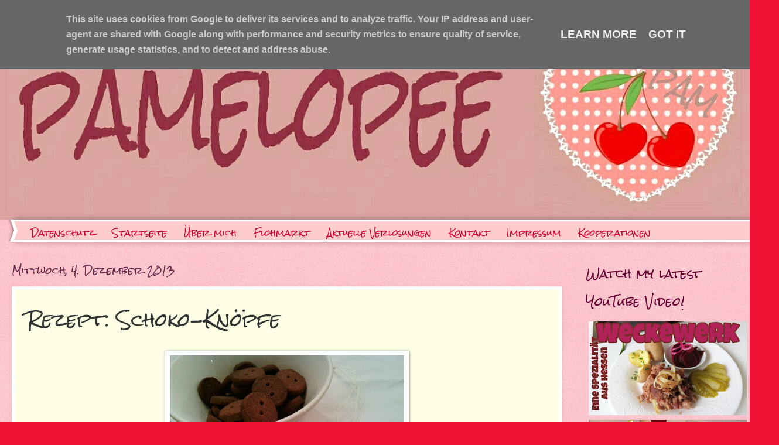

--- FILE ---
content_type: text/html; charset=UTF-8
request_url: https://www.pamelopee.de/2013/12/rezept-schoko-knopfe.html
body_size: 28185
content:
<!DOCTYPE html>
<html class='v2' dir='ltr' xmlns='http://www.w3.org/1999/xhtml' xmlns:b='http://www.google.com/2005/gml/b' xmlns:data='http://www.google.com/2005/gml/data' xmlns:expr='http://www.google.com/2005/gml/expr'>
<head>
<link href='https://www.blogger.com/static/v1/widgets/335934321-css_bundle_v2.css' rel='stylesheet' type='text/css'/>
<meta content='width=1100' name='viewport'/>
<meta content='text/html; charset=UTF-8' http-equiv='Content-Type'/>
<meta content='blogger' name='generator'/>
<link href='https://www.pamelopee.de/favicon.ico' rel='icon' type='image/x-icon'/>
<link href='https://www.pamelopee.de/2013/12/rezept-schoko-knopfe.html' rel='canonical'/>
<link rel="alternate" type="application/atom+xml" title="pamelopee - Atom" href="https://www.pamelopee.de/feeds/posts/default" />
<link rel="alternate" type="application/rss+xml" title="pamelopee - RSS" href="https://www.pamelopee.de/feeds/posts/default?alt=rss" />
<link rel="service.post" type="application/atom+xml" title="pamelopee - Atom" href="https://www.blogger.com/feeds/8492770776959460038/posts/default" />

<link rel="alternate" type="application/atom+xml" title="pamelopee - Atom" href="https://www.pamelopee.de/feeds/2617763156515447970/comments/default" />
<!--Can't find substitution for tag [blog.ieCssRetrofitLinks]-->
<link href='https://blogger.googleusercontent.com/img/b/R29vZ2xl/AVvXsEijteQu06npWPv7jI9FC8VTh9TOFKnpPA3WBb8bNioSLdi4gxxM2t2AyqruOxr3Uw4dYwexntX1SjLsFaz_JLAbAlH-hiOd8sPcTQz5Ysca_jchvdSGGg6NLGxkuWR8UTVApJlvCsxZaWQ/s400/PicsArt_1386104912409.jpg' rel='image_src'/>
<meta content='https://www.pamelopee.de/2013/12/rezept-schoko-knopfe.html' property='og:url'/>
<meta content='Rezept: Schoko-Knöpfe' property='og:title'/>
<meta content='Blog, Basteln, Nähen, Kochen, Backen, Beauty, Spielen, Reisen, Produkttests, Skurriles aus dem Alltag mit 2 Kindern und immer mit einer Prise Humor' property='og:description'/>
<meta content='https://blogger.googleusercontent.com/img/b/R29vZ2xl/AVvXsEijteQu06npWPv7jI9FC8VTh9TOFKnpPA3WBb8bNioSLdi4gxxM2t2AyqruOxr3Uw4dYwexntX1SjLsFaz_JLAbAlH-hiOd8sPcTQz5Ysca_jchvdSGGg6NLGxkuWR8UTVApJlvCsxZaWQ/w1200-h630-p-k-no-nu/PicsArt_1386104912409.jpg' property='og:image'/>
<title>pamelopee: Rezept: Schoko-Knöpfe</title>
<style type='text/css'>@font-face{font-family:'Coming Soon';font-style:normal;font-weight:400;font-display:swap;src:url(//fonts.gstatic.com/s/comingsoon/v20/qWcuB6mzpYL7AJ2VfdQR1t-VWDnRsDkg.woff2)format('woff2');unicode-range:U+0000-00FF,U+0131,U+0152-0153,U+02BB-02BC,U+02C6,U+02DA,U+02DC,U+0304,U+0308,U+0329,U+2000-206F,U+20AC,U+2122,U+2191,U+2193,U+2212,U+2215,U+FEFF,U+FFFD;}@font-face{font-family:'Homemade Apple';font-style:normal;font-weight:400;font-display:swap;src:url(//fonts.gstatic.com/s/homemadeapple/v24/Qw3EZQFXECDrI2q789EKQZJob0x6XHgOiJM6.woff2)format('woff2');unicode-range:U+0000-00FF,U+0131,U+0152-0153,U+02BB-02BC,U+02C6,U+02DA,U+02DC,U+0304,U+0308,U+0329,U+2000-206F,U+20AC,U+2122,U+2191,U+2193,U+2212,U+2215,U+FEFF,U+FFFD;}@font-face{font-family:'Rock Salt';font-style:normal;font-weight:400;font-display:swap;src:url(//fonts.gstatic.com/s/rocksalt/v24/MwQ0bhv11fWD6QsAVOZrt0M6p7NGrQ.woff2)format('woff2');unicode-range:U+0000-00FF,U+0131,U+0152-0153,U+02BB-02BC,U+02C6,U+02DA,U+02DC,U+0304,U+0308,U+0329,U+2000-206F,U+20AC,U+2122,U+2191,U+2193,U+2212,U+2215,U+FEFF,U+FFFD;}</style>
<style id='page-skin-1' type='text/css'><!--
/*
-----------------------------------------------
Blogger Template Style
Name:     Watermark
Designer: Blogger
URL:      www.blogger.com
----------------------------------------------- */
/* Use this with templates/1ktemplate-*.html */
/* Content
----------------------------------------------- */
body {
font: normal bold 19px Coming Soon;
color: #333333;
background: #ee1133 url(//www.blogblog.com/1kt/watermark/body_background_bubblegum.png) repeat scroll top center;
}
html body .content-outer {
min-width: 0;
max-width: 100%;
width: 100%;
}
.content-outer {
font-size: 92%;
}
a:link {
text-decoration:none;
color: #cc0033;
}
a:visited {
text-decoration:none;
color: #aa0033;
}
a:hover {
text-decoration:underline;
color: #aa0033;
}
.body-fauxcolumns .cap-top {
margin-top: 30px;
background: #ee1133 url(//www.blogblog.com/1kt/watermark/body_overlay_bubblegum.png) repeat-x scroll top left;
height: 400px;
}
.content-inner {
padding: 0;
}
/* Header
----------------------------------------------- */
.header-inner .Header .titlewrapper,
.header-inner .Header .descriptionwrapper {
padding-left: 20px;
padding-right: 20px;
}
.Header h1 {
font: normal bold 120px Homemade Apple;
color: #cc0033;
text-shadow: 2px 2px rgba(0, 0, 0, .1);
}
.Header h1 a {
color: #cc0033;
}
.Header .description {
font-size: 140%;
color: #ffffff;
}
/* Tabs
----------------------------------------------- */
.tabs-inner .section {
margin: 0 20px;
}
.tabs-inner .PageList, .tabs-inner .LinkList, .tabs-inner .Labels {
margin-left: -11px;
margin-right: -11px;
background-color: #ffcccc;
border-top: 3px solid #ffffff;
border-bottom: 3px solid #ffffff;
-moz-box-shadow: 0 0 10px rgba(0, 0, 0, .3);
-webkit-box-shadow: 0 0 10px rgba(0, 0, 0, .3);
-goog-ms-box-shadow: 0 0 10px rgba(0, 0, 0, .3);
box-shadow: 0 0 10px rgba(0, 0, 0, .3);
}
.tabs-inner .PageList .widget-content,
.tabs-inner .LinkList .widget-content,
.tabs-inner .Labels .widget-content {
margin: -3px -11px;
background: transparent url(//www.blogblog.com/1kt/watermark/tabs_background_right_bubblegum.png)  no-repeat scroll right;
}
.tabs-inner .widget ul {
padding: 2px 25px;
max-height: 34px;
background: transparent url(//www.blogblog.com/1kt/watermark/tabs_background_left_bubblegum.png) no-repeat scroll left;
}
.tabs-inner .widget li {
border: none;
}
.tabs-inner .widget li a {
display: inline-block;
padding: .25em 1em;
font: normal normal 14px Rock Salt;
color: #cc0033;
border-right: 1px solid transparent;
}
.tabs-inner .widget li:first-child a {
border-left: 1px solid transparent;
}
.tabs-inner .widget li.selected a, .tabs-inner .widget li a:hover {
color: #660000;
}
/* Headings
----------------------------------------------- */
h2 {
font: normal normal 20px Rock Salt;
color: #660033;
margin: 0 0 .5em;
}
h2.date-header {
font: normal normal 16px Rock Salt;
color: #662244;
}
/* Main
----------------------------------------------- */
.main-inner .column-center-inner,
.main-inner .column-left-inner,
.main-inner .column-right-inner {
padding: 0 5px;
}
.main-outer {
margin-top: 0;
background: transparent none no-repeat scroll top left;
}
.main-inner {
padding-top: 30px;
}
.main-cap-top {
position: relative;
}
.main-cap-top .cap-right {
position: absolute;
height: 0;
width: 100%;
bottom: 0;
background: transparent none repeat-x scroll bottom center;
}
.main-cap-top .cap-left {
position: absolute;
height: 245px;
width: 280px;
right: 0;
bottom: 0;
background: transparent none no-repeat scroll bottom left;
}
/* Posts
----------------------------------------------- */
.post-outer {
padding: 15px 20px;
margin: 0 0 25px;
background: #ffffe5 none repeat scroll top left;
_background-image: none;
border: solid 6px #ffffff;
-moz-box-shadow: 0 0 5px rgba(0, 0, 0, .1);
-webkit-box-shadow: 0 0 5px rgba(0, 0, 0, .1);
-goog-ms-box-shadow: 0 0 5px rgba(0, 0, 0, .1);
box-shadow: 0 0 5px rgba(0, 0, 0, .1);
}
h3.post-title {
font: normal normal 30px Rock Salt;
margin: 0;
}
.comments h4 {
font: normal normal 30px Rock Salt;
margin: 1em 0 0;
}
.post-body {
font-size: 105%;
line-height: 1.5;
position: relative;
}
.post-header {
margin: 0 0 1em;
color: #997755;
}
.post-footer {
margin: 10px 0 0;
padding: 10px 0 0;
color: #997755;
border-top: dashed 1px #777777;
}
#blog-pager {
font-size: 140%
}
#comments .comment-author {
padding-top: 1.5em;
border-top: dashed 1px #777777;
background-position: 0 1.5em;
}
#comments .comment-author:first-child {
padding-top: 0;
border-top: none;
}
.avatar-image-container {
margin: .2em 0 0;
}
/* Comments
----------------------------------------------- */
.comments .comments-content .icon.blog-author {
background-repeat: no-repeat;
background-image: url([data-uri]);
}
.comments .comments-content .loadmore a {
border-top: 1px solid #777777;
border-bottom: 1px solid #777777;
}
.comments .continue {
border-top: 2px solid #777777;
}
/* Widgets
----------------------------------------------- */
.widget ul, .widget #ArchiveList ul.flat {
padding: 0;
list-style: none;
}
.widget ul li, .widget #ArchiveList ul.flat li {
padding: .35em 0;
text-indent: 0;
border-top: dashed 1px #777777;
}
.widget ul li:first-child, .widget #ArchiveList ul.flat li:first-child {
border-top: none;
}
.widget .post-body ul {
list-style: disc;
}
.widget .post-body ul li {
border: none;
}
.widget .zippy {
color: #777777;
}
.post-body img, .post-body .tr-caption-container, .Profile img, .Image img,
.BlogList .item-thumbnail img {
padding: 5px;
background: #fff;
-moz-box-shadow: 1px 1px 5px rgba(0, 0, 0, .5);
-webkit-box-shadow: 1px 1px 5px rgba(0, 0, 0, .5);
-goog-ms-box-shadow: 1px 1px 5px rgba(0, 0, 0, .5);
box-shadow: 1px 1px 5px rgba(0, 0, 0, .5);
}
.post-body img, .post-body .tr-caption-container {
padding: 8px;
}
.post-body .tr-caption-container {
color: #333333;
}
.post-body .tr-caption-container img {
padding: 0;
background: transparent;
border: none;
-moz-box-shadow: 0 0 0 rgba(0, 0, 0, .1);
-webkit-box-shadow: 0 0 0 rgba(0, 0, 0, .1);
-goog-ms-box-shadow: 0 0 0 rgba(0, 0, 0, .1);
box-shadow: 0 0 0 rgba(0, 0, 0, .1);
}
/* Footer
----------------------------------------------- */
.footer-outer {
color:#333333;
background: #ffcccc url(//www.blogblog.com/1kt/watermark/body_background_birds.png) repeat scroll top left;
}
.footer-outer a {
color: #cc0033;
}
.footer-outer a:visited {
color: #aa0033;
}
.footer-outer a:hover {
color: #aa0033;
}
.footer-outer .widget h2 {
color: #660033;
}
/* Mobile
----------------------------------------------- */
body.mobile  {
background-size: 100% auto;
}
.mobile .body-fauxcolumn-outer {
background: transparent none repeat scroll top left;
}
html .mobile .mobile-date-outer {
border-bottom: none;
background: #ffffe5 none repeat scroll top left;
_background-image: none;
margin-bottom: 10px;
}
.mobile .main-inner .date-outer {
padding: 0;
}
.mobile .main-inner .date-header {
margin: 10px;
}
.mobile .main-cap-top {
z-index: -1;
}
.mobile .content-outer {
font-size: 100%;
}
.mobile .post-outer {
padding: 10px;
}
.mobile .main-cap-top .cap-left {
background: transparent none no-repeat scroll bottom left;
}
.mobile .body-fauxcolumns .cap-top {
margin: 0;
}
.mobile-link-button {
background: #ffffe5 none repeat scroll top left;
}
.mobile-link-button a:link, .mobile-link-button a:visited {
color: #cc0033;
}
.mobile-index-date .date-header {
color: #662244;
}
.mobile-index-contents {
color: #333333;
}
.mobile .tabs-inner .section {
margin: 0;
}
.mobile .tabs-inner .PageList {
margin-left: 0;
margin-right: 0;
}
.mobile .tabs-inner .PageList .widget-content {
margin: 0;
color: #660000;
background: #ffffe5 none repeat scroll top left;
}
.mobile .tabs-inner .PageList .widget-content .pagelist-arrow {
border-left: 1px solid transparent;
}

--></style>
<style id='template-skin-1' type='text/css'><!--
body {
min-width: 1300px;
}
.content-outer, .content-fauxcolumn-outer, .region-inner {
min-width: 1300px;
max-width: 1300px;
_width: 1300px;
}
.main-inner .columns {
padding-left: 0;
padding-right: 320px;
}
.main-inner .fauxcolumn-center-outer {
left: 0;
right: 320px;
/* IE6 does not respect left and right together */
_width: expression(this.parentNode.offsetWidth -
parseInt("0") -
parseInt("320px") + 'px');
}
.main-inner .fauxcolumn-left-outer {
width: 0;
}
.main-inner .fauxcolumn-right-outer {
width: 320px;
}
.main-inner .column-left-outer {
width: 0;
right: 100%;
margin-left: -0;
}
.main-inner .column-right-outer {
width: 320px;
margin-right: -320px;
}
#layout {
min-width: 0;
}
#layout .content-outer {
min-width: 0;
width: 800px;
}
#layout .region-inner {
min-width: 0;
width: auto;
}
body#layout div.add_widget {
padding: 8px;
}
body#layout div.add_widget a {
margin-left: 32px;
}
--></style>
<script type='text/javascript'>
        (function(i,s,o,g,r,a,m){i['GoogleAnalyticsObject']=r;i[r]=i[r]||function(){
        (i[r].q=i[r].q||[]).push(arguments)},i[r].l=1*new Date();a=s.createElement(o),
        m=s.getElementsByTagName(o)[0];a.async=1;a.src=g;m.parentNode.insertBefore(a,m)
        })(window,document,'script','https://www.google-analytics.com/analytics.js','ga');
        ga('create', 'UA-154336103-1', 'auto', 'blogger');
        ga('blogger.send', 'pageview');
      </script>
<link href='https://www.blogger.com/dyn-css/authorization.css?targetBlogID=8492770776959460038&amp;zx=6b4af609-1782-446e-9eeb-bfd48b273328' media='none' onload='if(media!=&#39;all&#39;)media=&#39;all&#39;' rel='stylesheet'/><noscript><link href='https://www.blogger.com/dyn-css/authorization.css?targetBlogID=8492770776959460038&amp;zx=6b4af609-1782-446e-9eeb-bfd48b273328' rel='stylesheet'/></noscript>
<meta name='google-adsense-platform-account' content='ca-host-pub-1556223355139109'/>
<meta name='google-adsense-platform-domain' content='blogspot.com'/>

<script type="text/javascript" language="javascript">
  // Supply ads personalization default for EEA readers
  // See https://www.blogger.com/go/adspersonalization
  adsbygoogle = window.adsbygoogle || [];
  if (typeof adsbygoogle.requestNonPersonalizedAds === 'undefined') {
    adsbygoogle.requestNonPersonalizedAds = 1;
  }
</script>


</head>
<body class='loading variant-bubblegum'>
<div class='navbar section' id='navbar' name='Navbar'><div class='widget Navbar' data-version='1' id='Navbar1'><script type="text/javascript">
    function setAttributeOnload(object, attribute, val) {
      if(window.addEventListener) {
        window.addEventListener('load',
          function(){ object[attribute] = val; }, false);
      } else {
        window.attachEvent('onload', function(){ object[attribute] = val; });
      }
    }
  </script>
<div id="navbar-iframe-container"></div>
<script type="text/javascript" src="https://apis.google.com/js/platform.js"></script>
<script type="text/javascript">
      gapi.load("gapi.iframes:gapi.iframes.style.bubble", function() {
        if (gapi.iframes && gapi.iframes.getContext) {
          gapi.iframes.getContext().openChild({
              url: 'https://www.blogger.com/navbar/8492770776959460038?po\x3d2617763156515447970\x26origin\x3dhttps://www.pamelopee.de',
              where: document.getElementById("navbar-iframe-container"),
              id: "navbar-iframe"
          });
        }
      });
    </script><script type="text/javascript">
(function() {
var script = document.createElement('script');
script.type = 'text/javascript';
script.src = '//pagead2.googlesyndication.com/pagead/js/google_top_exp.js';
var head = document.getElementsByTagName('head')[0];
if (head) {
head.appendChild(script);
}})();
</script>
</div></div>
<div class='body-fauxcolumns'>
<div class='fauxcolumn-outer body-fauxcolumn-outer'>
<div class='cap-top'>
<div class='cap-left'></div>
<div class='cap-right'></div>
</div>
<div class='fauxborder-left'>
<div class='fauxborder-right'></div>
<div class='fauxcolumn-inner'>
</div>
</div>
<div class='cap-bottom'>
<div class='cap-left'></div>
<div class='cap-right'></div>
</div>
</div>
</div>
<div class='content'>
<div class='content-fauxcolumns'>
<div class='fauxcolumn-outer content-fauxcolumn-outer'>
<div class='cap-top'>
<div class='cap-left'></div>
<div class='cap-right'></div>
</div>
<div class='fauxborder-left'>
<div class='fauxborder-right'></div>
<div class='fauxcolumn-inner'>
</div>
</div>
<div class='cap-bottom'>
<div class='cap-left'></div>
<div class='cap-right'></div>
</div>
</div>
</div>
<div class='content-outer'>
<div class='content-cap-top cap-top'>
<div class='cap-left'></div>
<div class='cap-right'></div>
</div>
<div class='fauxborder-left content-fauxborder-left'>
<div class='fauxborder-right content-fauxborder-right'></div>
<div class='content-inner'>
<header>
<div class='header-outer'>
<div class='header-cap-top cap-top'>
<div class='cap-left'></div>
<div class='cap-right'></div>
</div>
<div class='fauxborder-left header-fauxborder-left'>
<div class='fauxborder-right header-fauxborder-right'></div>
<div class='region-inner header-inner'>
<div class='header section' id='header' name='Header'><div class='widget Header' data-version='1' id='Header1'>
<div id='header-inner'>
<a href='https://www.pamelopee.de/' style='display: block'>
<img alt='pamelopee' height='345px; ' id='Header1_headerimg' src='https://blogger.googleusercontent.com/img/b/R29vZ2xl/AVvXsEhgcq-JB_IhG0UlbLixrSLzNbzWa3CvlOKQPMOlMrFkE6QiCb4thiVephJvjUmHI4iNK4-0IuNLiYl7z7qkaI8ExSW6IpJJIAXKTiFfRFxZtTMO62oiTczHA9Mrq6ZZ4Ed0L4tVoYVwfoM/s1600/PicsArt_12-06-02.26.49.jpg' style='display: block' width='1300px; '/>
</a>
</div>
</div></div>
</div>
</div>
<div class='header-cap-bottom cap-bottom'>
<div class='cap-left'></div>
<div class='cap-right'></div>
</div>
</div>
</header>
<div class='tabs-outer'>
<div class='tabs-cap-top cap-top'>
<div class='cap-left'></div>
<div class='cap-right'></div>
</div>
<div class='fauxborder-left tabs-fauxborder-left'>
<div class='fauxborder-right tabs-fauxborder-right'></div>
<div class='region-inner tabs-inner'>
<div class='tabs section' id='crosscol' name='Spaltenübergreifend'><div class='widget PageList' data-version='1' id='PageList1'>
<h2>Seiten</h2>
<div class='widget-content'>
<ul>
<li>
<a href='https://www.pamelopee.de/p/datenschutz.html'>Datenschutz</a>
</li>
<li>
<a href='https://www.pamelopee.de/'>Startseite</a>
</li>
<li>
<a href='https://www.pamelopee.de/p/profil.html'>Über mich</a>
</li>
<li>
<a href='https://www.pamelopee.de/p/shop.html'>Flohmarkt</a>
</li>
<li>
<a href='https://www.pamelopee.de/p/aktuelle-verlosungen.html'>Aktuelle Verlosungen</a>
</li>
<li>
<a href='https://www.pamelopee.de/p/kontakt.html'>Kontakt</a>
</li>
<li>
<a href='https://www.pamelopee.de/p/impressum.html'>Impressum</a>
</li>
<li>
<a href='https://www.pamelopee.de/p/adve.html'>Kooperationen</a>
</li>
</ul>
<div class='clear'></div>
</div>
</div></div>
<div class='tabs no-items section' id='crosscol-overflow' name='Cross-Column 2'></div>
</div>
</div>
<div class='tabs-cap-bottom cap-bottom'>
<div class='cap-left'></div>
<div class='cap-right'></div>
</div>
</div>
<div class='main-outer'>
<div class='main-cap-top cap-top'>
<div class='cap-left'></div>
<div class='cap-right'></div>
</div>
<div class='fauxborder-left main-fauxborder-left'>
<div class='fauxborder-right main-fauxborder-right'></div>
<div class='region-inner main-inner'>
<div class='columns fauxcolumns'>
<div class='fauxcolumn-outer fauxcolumn-center-outer'>
<div class='cap-top'>
<div class='cap-left'></div>
<div class='cap-right'></div>
</div>
<div class='fauxborder-left'>
<div class='fauxborder-right'></div>
<div class='fauxcolumn-inner'>
</div>
</div>
<div class='cap-bottom'>
<div class='cap-left'></div>
<div class='cap-right'></div>
</div>
</div>
<div class='fauxcolumn-outer fauxcolumn-left-outer'>
<div class='cap-top'>
<div class='cap-left'></div>
<div class='cap-right'></div>
</div>
<div class='fauxborder-left'>
<div class='fauxborder-right'></div>
<div class='fauxcolumn-inner'>
</div>
</div>
<div class='cap-bottom'>
<div class='cap-left'></div>
<div class='cap-right'></div>
</div>
</div>
<div class='fauxcolumn-outer fauxcolumn-right-outer'>
<div class='cap-top'>
<div class='cap-left'></div>
<div class='cap-right'></div>
</div>
<div class='fauxborder-left'>
<div class='fauxborder-right'></div>
<div class='fauxcolumn-inner'>
</div>
</div>
<div class='cap-bottom'>
<div class='cap-left'></div>
<div class='cap-right'></div>
</div>
</div>
<!-- corrects IE6 width calculation -->
<div class='columns-inner'>
<div class='column-center-outer'>
<div class='column-center-inner'>
<div class='main section' id='main' name='Hauptbereich'><div class='widget Blog' data-version='1' id='Blog1'>
<div class='blog-posts hfeed'>

          <div class="date-outer">
        
<h2 class='date-header'><span>Mittwoch, 4. Dezember 2013</span></h2>

          <div class="date-posts">
        
<div class='post-outer'>
<div class='post hentry uncustomized-post-template' itemprop='blogPost' itemscope='itemscope' itemtype='http://schema.org/BlogPosting'>
<meta content='https://blogger.googleusercontent.com/img/b/R29vZ2xl/AVvXsEijteQu06npWPv7jI9FC8VTh9TOFKnpPA3WBb8bNioSLdi4gxxM2t2AyqruOxr3Uw4dYwexntX1SjLsFaz_JLAbAlH-hiOd8sPcTQz5Ysca_jchvdSGGg6NLGxkuWR8UTVApJlvCsxZaWQ/s400/PicsArt_1386104912409.jpg' itemprop='image_url'/>
<meta content='8492770776959460038' itemprop='blogId'/>
<meta content='2617763156515447970' itemprop='postId'/>
<a name='2617763156515447970'></a>
<h3 class='post-title entry-title' itemprop='name'>
Rezept: Schoko-Knöpfe
</h3>
<div class='post-header'>
<div class='post-header-line-1'></div>
</div>
<div class='post-body entry-content' id='post-body-2617763156515447970' itemprop='description articleBody'>
<div class="separator" style="clear: both; text-align: center;">
<a href="https://blogger.googleusercontent.com/img/b/R29vZ2xl/AVvXsEijteQu06npWPv7jI9FC8VTh9TOFKnpPA3WBb8bNioSLdi4gxxM2t2AyqruOxr3Uw4dYwexntX1SjLsFaz_JLAbAlH-hiOd8sPcTQz5Ysca_jchvdSGGg6NLGxkuWR8UTVApJlvCsxZaWQ/s1600/PicsArt_1386104912409.jpg" imageanchor="1" style="margin-left: 1em; margin-right: 1em;"><img border="0" height="300" src="https://blogger.googleusercontent.com/img/b/R29vZ2xl/AVvXsEijteQu06npWPv7jI9FC8VTh9TOFKnpPA3WBb8bNioSLdi4gxxM2t2AyqruOxr3Uw4dYwexntX1SjLsFaz_JLAbAlH-hiOd8sPcTQz5Ysca_jchvdSGGg6NLGxkuWR8UTVApJlvCsxZaWQ/s400/PicsArt_1386104912409.jpg" width="400" /></a></div>
<b><br /></b>
<b>Zutaten:</b><br />
<ul>
<li><b>260g&nbsp;Mehl</b></li>
<li><b>170g Margarine</b></li>
<li><b>80g Puderzucker</b></li>
<li><b>2,5 EL reines Kakaopulver</b></li>
<li><b>1 Prise Salz</b></li>
</ul>
<div>
<b><br /></b></div>
<div>
<b>Zubereitung:</b></div>
<div>
<ul>
<li>Puderzucker in eine Schüssel sieben und mit Margarine und Salz verquirlen.</li>
<li>Mehl mit Backkakao mischen, &nbsp;sieben und nach und nach in den Teig einrühren</li>
<li>Anschließend verkneten und zu vier gleichmäßigen Rollen mit etwa 3 cm &#8709; formen</li>
<li>Die Teigrollen über Nacht in den Kühlschrank oder für 30-60 Minuten ins Gefrierfach legen</li>
<li>Nun mit dem Messer ca. 5mm dicke Scheiben schneiden und mit etwas Abstand (2cm) auf ein, mit Backpapier ausgelegtes, Backblech platzieren</li>
<li>Anschließend (z.B. mit der stumpfen Seite eines Schaschlikspießes oder einem sehr feinen Trinkhalm) 2 oder 4 (Knopf-)Löcher in die Kekse stechen</li>
<li>Bei 180&#176;C Umluft, vorgeheizt 8 Minuten backen</li>
<li>Unbedingt erst auf dem Blech oder dem Backpapier auskühlen lassen, bis die Kekse fest geworden sind!</li>
</ul>
<div>
<b><br /></b></div>
<div>
<b>Anmerkung:</b></div>
</div>
<div>
<ul>
<li>Zubereitungszeit: 20 Minuten + Wartezeiten</li>
<li>Schwierigkeitsgrad: noch einfacher</li>
<li>&nbsp;Kostenpunkt: 2 &#8364;</li>
<li>Tipp: Für gleichmäßige Rollen einfach eine Sushi-Form benutzen!</li>
</ul>
<div style="text-align: center;">
<span class="Apple-style-span" style="color: #7f6000;"><br /></span></div>
<div style="text-align: center;">
<span class="Apple-style-span" style="color: #7f6000;"><br /></span></div>
<div style="text-align: center;">
<span class="Apple-style-span" style="color: #7f6000;">&#9733;&#9733;&#9733;</span></div>
</div>
<div style="text-align: center;">
<span class="Apple-style-span" style="color: #7f6000;"><br /></span></div>
<div>
Zu dieser veganen Variante hat mich&nbsp;<a href="http://bunteknete.blogspot.de/2013/11/knopfkekse-und-cake-pops.html" target="_blank">Frl. Päng</a>&nbsp;inspiriert. Sie verwendet für ihre nichtvegane aber durchaus leckere Version folgende Zutaten:&nbsp;</div>
<div>
<ul>
<li>250g&nbsp;Mehl</li>
<li>180g Butter</li>
<li>80g Puderzucker</li>
<li>2,5 EL Backkakao</li>
<li>1 Prise Salz</li>
</ul>
<div style="text-align: center;">
<span class="Apple-style-span" style="color: #7f6000;"><br /></span></div>
<div style="text-align: center;">
<span class="Apple-style-span" style="color: #7f6000;">&#9733;&#9733;&#9733;</span></div>
</div>
<div style="text-align: center;">
<span class="Apple-style-span" style="color: #7f6000;">Ich mache mit:</span></div>
<div style="text-align: center;">
<span class="Apple-style-span" style="color: #7f6000;"><a href="http://frau-von-blaubeer.blogspot.de/p/winter-weihnachtsspecial.html" target="_blank">Winter-Weihnachtsspecial</a>,&nbsp;<a href="http://www.einfachmeinewelt.blogspot.ch/search/label/K%C3%BCchenwerke" target="_blank">Küchenwerke</a>,&nbsp;<a href="http://twoodledrum.blogspot.de/p/vegan-wednesday.html" target="_blank">Vegan Wednesday</a>,&nbsp;<a href="http://artof66.blogspot.de/2013/09/linkparty-50.html" target="_blank">Revival</a>,&nbsp;<a href="http://meertjes-stuff.blogspot.de/search/label/Link%20Your%20Stuff" target="_blank">Meertje</a>,&nbsp;<a href="http://frollein-pfau.blogspot.de/" target="_blank">MMI</a>,&nbsp;<a href="http://allie-and-me-design.blogspot.de/2013/10/weihnachtszauber.html" target="_blank">Weihnachtszauber</a>,&nbsp;<a href="http://wonnieslittleideas.blogspot.de/2013/11/mach-mit-zeig-uns-dein-kunstwerk-zum.html" target="_blank">Wonnie</a>, und weil sie für den Kindergarten gebacken wurden:&nbsp;<a href="http://fagsamstag.blogspot.de/" target="_blank">FagSamstag</a>,&nbsp;<a href="http://kiddikram.blogspot.de/" target="_blank">KiddiKRAM</a></span></div>
<div style="text-align: center;">
<a href="http://pamelopee.blogspot.de/p/linkparty-crealopee.html" target="_blank">crealopee Christmas</a></div>
<div style='clear: both;'></div>
</div>
<div class='post-footer'>
<div class='post-footer-line post-footer-line-1'>
<span class='post-author vcard'>
Eingestellt von
<span class='fn' itemprop='author' itemscope='itemscope' itemtype='http://schema.org/Person'>
<meta content='https://www.blogger.com/profile/02877692840597101927' itemprop='url'/>
<a class='g-profile' href='https://www.blogger.com/profile/02877692840597101927' rel='author' title='author profile'>
<span itemprop='name'>pamelopee</span>
</a>
</span>
</span>
<span class='post-timestamp'>
um
<meta content='https://www.pamelopee.de/2013/12/rezept-schoko-knopfe.html' itemprop='url'/>
<a class='timestamp-link' href='https://www.pamelopee.de/2013/12/rezept-schoko-knopfe.html' rel='bookmark' title='permanent link'><abbr class='published' itemprop='datePublished' title='2013-12-04T06:27:00+01:00'>06:27</abbr></a>
</span>
<span class='post-comment-link'>
</span>
<span class='post-icons'>
<span class='item-control blog-admin pid-691025287'>
<a href='https://www.blogger.com/post-edit.g?blogID=8492770776959460038&postID=2617763156515447970&from=pencil' title='Post bearbeiten'>
<img alt='' class='icon-action' height='18' src='https://resources.blogblog.com/img/icon18_edit_allbkg.gif' width='18'/>
</a>
</span>
</span>
<div class='post-share-buttons goog-inline-block'>
<a class='goog-inline-block share-button sb-email' href='https://www.blogger.com/share-post.g?blogID=8492770776959460038&postID=2617763156515447970&target=email' target='_blank' title='Diesen Post per E-Mail versenden'><span class='share-button-link-text'>Diesen Post per E-Mail versenden</span></a><a class='goog-inline-block share-button sb-blog' href='https://www.blogger.com/share-post.g?blogID=8492770776959460038&postID=2617763156515447970&target=blog' onclick='window.open(this.href, "_blank", "height=270,width=475"); return false;' target='_blank' title='BlogThis!'><span class='share-button-link-text'>BlogThis!</span></a><a class='goog-inline-block share-button sb-twitter' href='https://www.blogger.com/share-post.g?blogID=8492770776959460038&postID=2617763156515447970&target=twitter' target='_blank' title='Auf X teilen'><span class='share-button-link-text'>Auf X teilen</span></a><a class='goog-inline-block share-button sb-facebook' href='https://www.blogger.com/share-post.g?blogID=8492770776959460038&postID=2617763156515447970&target=facebook' onclick='window.open(this.href, "_blank", "height=430,width=640"); return false;' target='_blank' title='In Facebook freigeben'><span class='share-button-link-text'>In Facebook freigeben</span></a><a class='goog-inline-block share-button sb-pinterest' href='https://www.blogger.com/share-post.g?blogID=8492770776959460038&postID=2617763156515447970&target=pinterest' target='_blank' title='Auf Pinterest teilen'><span class='share-button-link-text'>Auf Pinterest teilen</span></a>
</div>
</div>
<div class='post-footer-line post-footer-line-2'>
<span class='post-labels'>
Labels:
<a href='https://www.pamelopee.de/search/label/Kindergarten' rel='tag'>Kindergarten</a>,
<a href='https://www.pamelopee.de/search/label/Kochen%20%26%20Backen' rel='tag'>Kochen &amp; Backen</a>,
<a href='https://www.pamelopee.de/search/label/Vegan' rel='tag'>Vegan</a>,
<a href='https://www.pamelopee.de/search/label/Weihnachten' rel='tag'>Weihnachten</a>
</span>
</div>
<div class='post-footer-line post-footer-line-3'>
<span class='post-location'>
</span>
</div>
</div>
</div>
<div class='comments' id='comments'>
<a name='comments'></a>
<h4>15 Kommentare:</h4>
<div class='comments-content'>
<script async='async' src='' type='text/javascript'></script>
<script type='text/javascript'>
    (function() {
      var items = null;
      var msgs = null;
      var config = {};

// <![CDATA[
      var cursor = null;
      if (items && items.length > 0) {
        cursor = parseInt(items[items.length - 1].timestamp) + 1;
      }

      var bodyFromEntry = function(entry) {
        var text = (entry &&
                    ((entry.content && entry.content.$t) ||
                     (entry.summary && entry.summary.$t))) ||
            '';
        if (entry && entry.gd$extendedProperty) {
          for (var k in entry.gd$extendedProperty) {
            if (entry.gd$extendedProperty[k].name == 'blogger.contentRemoved') {
              return '<span class="deleted-comment">' + text + '</span>';
            }
          }
        }
        return text;
      }

      var parse = function(data) {
        cursor = null;
        var comments = [];
        if (data && data.feed && data.feed.entry) {
          for (var i = 0, entry; entry = data.feed.entry[i]; i++) {
            var comment = {};
            // comment ID, parsed out of the original id format
            var id = /blog-(\d+).post-(\d+)/.exec(entry.id.$t);
            comment.id = id ? id[2] : null;
            comment.body = bodyFromEntry(entry);
            comment.timestamp = Date.parse(entry.published.$t) + '';
            if (entry.author && entry.author.constructor === Array) {
              var auth = entry.author[0];
              if (auth) {
                comment.author = {
                  name: (auth.name ? auth.name.$t : undefined),
                  profileUrl: (auth.uri ? auth.uri.$t : undefined),
                  avatarUrl: (auth.gd$image ? auth.gd$image.src : undefined)
                };
              }
            }
            if (entry.link) {
              if (entry.link[2]) {
                comment.link = comment.permalink = entry.link[2].href;
              }
              if (entry.link[3]) {
                var pid = /.*comments\/default\/(\d+)\?.*/.exec(entry.link[3].href);
                if (pid && pid[1]) {
                  comment.parentId = pid[1];
                }
              }
            }
            comment.deleteclass = 'item-control blog-admin';
            if (entry.gd$extendedProperty) {
              for (var k in entry.gd$extendedProperty) {
                if (entry.gd$extendedProperty[k].name == 'blogger.itemClass') {
                  comment.deleteclass += ' ' + entry.gd$extendedProperty[k].value;
                } else if (entry.gd$extendedProperty[k].name == 'blogger.displayTime') {
                  comment.displayTime = entry.gd$extendedProperty[k].value;
                }
              }
            }
            comments.push(comment);
          }
        }
        return comments;
      };

      var paginator = function(callback) {
        if (hasMore()) {
          var url = config.feed + '?alt=json&v=2&orderby=published&reverse=false&max-results=50';
          if (cursor) {
            url += '&published-min=' + new Date(cursor).toISOString();
          }
          window.bloggercomments = function(data) {
            var parsed = parse(data);
            cursor = parsed.length < 50 ? null
                : parseInt(parsed[parsed.length - 1].timestamp) + 1
            callback(parsed);
            window.bloggercomments = null;
          }
          url += '&callback=bloggercomments';
          var script = document.createElement('script');
          script.type = 'text/javascript';
          script.src = url;
          document.getElementsByTagName('head')[0].appendChild(script);
        }
      };
      var hasMore = function() {
        return !!cursor;
      };
      var getMeta = function(key, comment) {
        if ('iswriter' == key) {
          var matches = !!comment.author
              && comment.author.name == config.authorName
              && comment.author.profileUrl == config.authorUrl;
          return matches ? 'true' : '';
        } else if ('deletelink' == key) {
          return config.baseUri + '/comment/delete/'
               + config.blogId + '/' + comment.id;
        } else if ('deleteclass' == key) {
          return comment.deleteclass;
        }
        return '';
      };

      var replybox = null;
      var replyUrlParts = null;
      var replyParent = undefined;

      var onReply = function(commentId, domId) {
        if (replybox == null) {
          // lazily cache replybox, and adjust to suit this style:
          replybox = document.getElementById('comment-editor');
          if (replybox != null) {
            replybox.height = '250px';
            replybox.style.display = 'block';
            replyUrlParts = replybox.src.split('#');
          }
        }
        if (replybox && (commentId !== replyParent)) {
          replybox.src = '';
          document.getElementById(domId).insertBefore(replybox, null);
          replybox.src = replyUrlParts[0]
              + (commentId ? '&parentID=' + commentId : '')
              + '#' + replyUrlParts[1];
          replyParent = commentId;
        }
      };

      var hash = (window.location.hash || '#').substring(1);
      var startThread, targetComment;
      if (/^comment-form_/.test(hash)) {
        startThread = hash.substring('comment-form_'.length);
      } else if (/^c[0-9]+$/.test(hash)) {
        targetComment = hash.substring(1);
      }

      // Configure commenting API:
      var configJso = {
        'maxDepth': config.maxThreadDepth
      };
      var provider = {
        'id': config.postId,
        'data': items,
        'loadNext': paginator,
        'hasMore': hasMore,
        'getMeta': getMeta,
        'onReply': onReply,
        'rendered': true,
        'initComment': targetComment,
        'initReplyThread': startThread,
        'config': configJso,
        'messages': msgs
      };

      var render = function() {
        if (window.goog && window.goog.comments) {
          var holder = document.getElementById('comment-holder');
          window.goog.comments.render(holder, provider);
        }
      };

      // render now, or queue to render when library loads:
      if (window.goog && window.goog.comments) {
        render();
      } else {
        window.goog = window.goog || {};
        window.goog.comments = window.goog.comments || {};
        window.goog.comments.loadQueue = window.goog.comments.loadQueue || [];
        window.goog.comments.loadQueue.push(render);
      }
    })();
// ]]>
  </script>
<div id='comment-holder'>
<div class="comment-thread toplevel-thread"><ol id="top-ra"><li class="comment" id="c5633923810238666464"><div class="avatar-image-container"><img src="//blogger.googleusercontent.com/img/b/R29vZ2xl/AVvXsEjclvW5CIEUwgI3CoWnNqBKcfyBY_Fmqi4I35UEHTcnx2YazcwuD9exQawMSdJ_MHDyn9rzgg9wusFtoRbL1KxgXB8PYTiMRr3Psv1lbYIjcThtvxeofkGhnFHOwlQKul0/s45-c/allieaundmedesign-Logo01.png" alt=""/></div><div class="comment-block"><div class="comment-header"><cite class="user"><a href="https://www.blogger.com/profile/14757163878614386310" rel="nofollow">Allie and Me design</a></cite><span class="icon user "></span><span class="datetime secondary-text"><a rel="nofollow" href="https://www.pamelopee.de/2013/12/rezept-schoko-knopfe.html?showComment=1386146297847#c5633923810238666464">4. Dezember 2013 um 09:38</a></span></div><p class="comment-content">wie war doch gleich die Tastenkombination, die man drücken musste, um gesehenes zu materialisieren???? ;o)<br>mmmhhh ...<br>lieben Dank und viele Grüße<br>Gesine</p><span class="comment-actions secondary-text"><a class="comment-reply" target="_self" data-comment-id="5633923810238666464">Antworten</a><span class="item-control blog-admin blog-admin pid-1033889209"><a target="_self" href="https://www.blogger.com/comment/delete/8492770776959460038/5633923810238666464">Löschen</a></span></span></div><div class="comment-replies"><div id="c5633923810238666464-rt" class="comment-thread inline-thread"><span class="thread-toggle thread-expanded"><span class="thread-arrow"></span><span class="thread-count"><a target="_self">Antworten</a></span></span><ol id="c5633923810238666464-ra" class="thread-chrome thread-expanded"><div><li class="comment" id="c8793760052883451179"><div class="avatar-image-container"><img src="//blogger.googleusercontent.com/img/b/R29vZ2xl/AVvXsEhHa0xkMjxA4cS-gRpMrnA9haO9GP0lr1pj_8B3WMlYT6CrjmD3IlGXSnUyr_lj_lfmWbdIcuuyFEtEj8y8VIEalHBBXDmTgEs0o_gC6pQYARCbBqkG7i_mDn1cDUHO6g/s45-c/*" alt=""/></div><div class="comment-block"><div class="comment-header"><cite class="user"><a href="https://www.blogger.com/profile/02877692840597101927" rel="nofollow">pamelopee</a></cite><span class="icon user blog-author"></span><span class="datetime secondary-text"><a rel="nofollow" href="https://www.pamelopee.de/2013/12/rezept-schoko-knopfe.html?showComment=1386277651428#c8793760052883451179">5. Dezember 2013 um 22:07</a></span></div><p class="comment-content">Wenn dir die wieder einfällt, sag unbedingt Bescheid!!! ;-) </p><span class="comment-actions secondary-text"><span class="item-control blog-admin blog-admin pid-691025287"><a target="_self" href="https://www.blogger.com/comment/delete/8492770776959460038/8793760052883451179">Löschen</a></span></span></div><div class="comment-replies"><div id="c8793760052883451179-rt" class="comment-thread inline-thread hidden"><span class="thread-toggle thread-expanded"><span class="thread-arrow"></span><span class="thread-count"><a target="_self">Antworten</a></span></span><ol id="c8793760052883451179-ra" class="thread-chrome thread-expanded"><div></div><div id="c8793760052883451179-continue" class="continue"><a class="comment-reply" target="_self" data-comment-id="8793760052883451179">Antworten</a></div></ol></div></div><div class="comment-replybox-single" id="c8793760052883451179-ce"></div></li></div><div id="c5633923810238666464-continue" class="continue"><a class="comment-reply" target="_self" data-comment-id="5633923810238666464">Antworten</a></div></ol></div></div><div class="comment-replybox-single" id="c5633923810238666464-ce"></div></li><li class="comment" id="c728905955699819129"><div class="avatar-image-container"><img src="//blogger.googleusercontent.com/img/b/R29vZ2xl/AVvXsEjNj7iNvhGo2AkRg15tFSKRl2Ga1q4FnexlJkyKGgHPQ-TgBCJ7anOZDKqBzMIALREd3yGf9ZoJKtytLkXfXqC1bYsFPE19NBXme_OMxqKH38-K4CvSunOF-Bi40787Rg/s45-c/carola2.JPG" alt=""/></div><div class="comment-block"><div class="comment-header"><cite class="user"><a href="https://www.blogger.com/profile/07366570654630589044" rel="nofollow">Carola</a></cite><span class="icon user "></span><span class="datetime secondary-text"><a rel="nofollow" href="https://www.pamelopee.de/2013/12/rezept-schoko-knopfe.html?showComment=1386148197557#c728905955699819129">4. Dezember 2013 um 10:09</a></span></div><p class="comment-content">Ich weiß leider auch nicht, wer heute sammelt - bin beim Vegan Wednesday nicht mehr dabei. Am besten wendest du dich mit der Frage an Cara oder Regina.<br>Liebe Grüße<br>Carola</p><span class="comment-actions secondary-text"><a class="comment-reply" target="_self" data-comment-id="728905955699819129">Antworten</a><span class="item-control blog-admin blog-admin pid-1320525433"><a target="_self" href="https://www.blogger.com/comment/delete/8492770776959460038/728905955699819129">Löschen</a></span></span></div><div class="comment-replies"><div id="c728905955699819129-rt" class="comment-thread inline-thread hidden"><span class="thread-toggle thread-expanded"><span class="thread-arrow"></span><span class="thread-count"><a target="_self">Antworten</a></span></span><ol id="c728905955699819129-ra" class="thread-chrome thread-expanded"><div></div><div id="c728905955699819129-continue" class="continue"><a class="comment-reply" target="_self" data-comment-id="728905955699819129">Antworten</a></div></ol></div></div><div class="comment-replybox-single" id="c728905955699819129-ce"></div></li><li class="comment" id="c5308251408785224753"><div class="avatar-image-container"><img src="//blogger.googleusercontent.com/img/b/R29vZ2xl/AVvXsEhg_kyAaLBcOokDl9zDZS-yQraZKzB8crEWyVfKxSkr0RYS2PejhZiajwyshiKDUE75Wxysyj_MliPQcxN6uEQDdWVUUNiYp2WVnHgaZSqjwIPlYHelNXsnrcHGxWAOMRwtn_9z4ffmlxvK3N8PPnggxykQfrxq9TbUvq2MkYL-mKCctn4/s45/IMG_2043.jpeg" alt=""/></div><div class="comment-block"><div class="comment-header"><cite class="user"><a href="https://www.blogger.com/profile/17158127440459843455" rel="nofollow">niwibo</a></cite><span class="icon user "></span><span class="datetime secondary-text"><a rel="nofollow" href="https://www.pamelopee.de/2013/12/rezept-schoko-knopfe.html?showComment=1386149874254#c5308251408785224753">4. Dezember 2013 um 10:37</a></span></div><p class="comment-content">Auch mal eine schöne Idee, Kekse zu backen. <br>Schnell und simple, genau das Richtige für mich...<br>Liebe Grüße<br>Nicole</p><span class="comment-actions secondary-text"><a class="comment-reply" target="_self" data-comment-id="5308251408785224753">Antworten</a><span class="item-control blog-admin blog-admin pid-648890907"><a target="_self" href="https://www.blogger.com/comment/delete/8492770776959460038/5308251408785224753">Löschen</a></span></span></div><div class="comment-replies"><div id="c5308251408785224753-rt" class="comment-thread inline-thread hidden"><span class="thread-toggle thread-expanded"><span class="thread-arrow"></span><span class="thread-count"><a target="_self">Antworten</a></span></span><ol id="c5308251408785224753-ra" class="thread-chrome thread-expanded"><div></div><div id="c5308251408785224753-continue" class="continue"><a class="comment-reply" target="_self" data-comment-id="5308251408785224753">Antworten</a></div></ol></div></div><div class="comment-replybox-single" id="c5308251408785224753-ce"></div></li><li class="comment" id="c8352705745560839616"><div class="avatar-image-container"><img src="//blogger.googleusercontent.com/img/b/R29vZ2xl/AVvXsEhxGs2XkLiwZi7D07LRAoCl8weeLPrt8qUfngWWbFw4ZHv8BTnSlvizREetReSPNNNkcDJxaggtHNeIs1d5oV7nJJLKb-spgJqXD31J4EIZDU8MXkc6rai38ctLSP-dqTA/s45-c/Anna_Apfelmus.png" alt=""/></div><div class="comment-block"><div class="comment-header"><cite class="user"><a href="https://www.blogger.com/profile/00898439047844222812" rel="nofollow">Anna Apfelmus</a></cite><span class="icon user "></span><span class="datetime secondary-text"><a rel="nofollow" href="https://www.pamelopee.de/2013/12/rezept-schoko-knopfe.html?showComment=1386163200522#c8352705745560839616">4. Dezember 2013 um 14:20</a></span></div><p class="comment-content">Die sehen ja lustig aus. Knopfkekse und dann auch noch Schoki, ... mmmh lecker!<br>Kannst du mir mal eine E-mail an frauvonblaubeer@gmx.de schreiben, wegen dem Gastbeitrag auf meinem Blog ;)</p><span class="comment-actions secondary-text"><a class="comment-reply" target="_self" data-comment-id="8352705745560839616">Antworten</a><span class="item-control blog-admin blog-admin pid-939606038"><a target="_self" href="https://www.blogger.com/comment/delete/8492770776959460038/8352705745560839616">Löschen</a></span></span></div><div class="comment-replies"><div id="c8352705745560839616-rt" class="comment-thread inline-thread hidden"><span class="thread-toggle thread-expanded"><span class="thread-arrow"></span><span class="thread-count"><a target="_self">Antworten</a></span></span><ol id="c8352705745560839616-ra" class="thread-chrome thread-expanded"><div></div><div id="c8352705745560839616-continue" class="continue"><a class="comment-reply" target="_self" data-comment-id="8352705745560839616">Antworten</a></div></ol></div></div><div class="comment-replybox-single" id="c8352705745560839616-ce"></div></li><li class="comment" id="c9022839338649739329"><div class="avatar-image-container"><img src="//blogger.googleusercontent.com/img/b/R29vZ2xl/AVvXsEjmXb6Y4zopTp06wQmh-kayknd_ob8aEkMNvdCZXzHNV5i9_iz3-lzadT8VZpdtS3hGhHh3sZiYOblpirUjT2idR6IlgkxzmgV95dw6buQl23raozBfNly4R6l_ekYZuWc/s45-c/*" alt=""/></div><div class="comment-block"><div class="comment-header"><cite class="user"><a href="https://www.blogger.com/profile/01529649333190022634" rel="nofollow">Nadine G.</a></cite><span class="icon user "></span><span class="datetime secondary-text"><a rel="nofollow" href="https://www.pamelopee.de/2013/12/rezept-schoko-knopfe.html?showComment=1386163654309#c9022839338649739329">4. Dezember 2013 um 14:27</a></span></div><p class="comment-content">Sehen lecker aus, Deine Knöpfe..</p><span class="comment-actions secondary-text"><a class="comment-reply" target="_self" data-comment-id="9022839338649739329">Antworten</a><span class="item-control blog-admin blog-admin pid-1879751187"><a target="_self" href="https://www.blogger.com/comment/delete/8492770776959460038/9022839338649739329">Löschen</a></span></span></div><div class="comment-replies"><div id="c9022839338649739329-rt" class="comment-thread inline-thread"><span class="thread-toggle thread-expanded"><span class="thread-arrow"></span><span class="thread-count"><a target="_self">Antworten</a></span></span><ol id="c9022839338649739329-ra" class="thread-chrome thread-expanded"><div><li class="comment" id="c1400560186937013735"><div class="avatar-image-container"><img src="//blogger.googleusercontent.com/img/b/R29vZ2xl/AVvXsEhHa0xkMjxA4cS-gRpMrnA9haO9GP0lr1pj_8B3WMlYT6CrjmD3IlGXSnUyr_lj_lfmWbdIcuuyFEtEj8y8VIEalHBBXDmTgEs0o_gC6pQYARCbBqkG7i_mDn1cDUHO6g/s45-c/*" alt=""/></div><div class="comment-block"><div class="comment-header"><cite class="user"><a href="https://www.blogger.com/profile/02877692840597101927" rel="nofollow">pamelopee</a></cite><span class="icon user blog-author"></span><span class="datetime secondary-text"><a rel="nofollow" href="https://www.pamelopee.de/2013/12/rezept-schoko-knopfe.html?showComment=1386277843629#c1400560186937013735">5. Dezember 2013 um 22:10</a></span></div><p class="comment-content">Passen doch prima in einen Nähblog!? :-)  Sind wirklich lecker!</p><span class="comment-actions secondary-text"><span class="item-control blog-admin blog-admin pid-691025287"><a target="_self" href="https://www.blogger.com/comment/delete/8492770776959460038/1400560186937013735">Löschen</a></span></span></div><div class="comment-replies"><div id="c1400560186937013735-rt" class="comment-thread inline-thread hidden"><span class="thread-toggle thread-expanded"><span class="thread-arrow"></span><span class="thread-count"><a target="_self">Antworten</a></span></span><ol id="c1400560186937013735-ra" class="thread-chrome thread-expanded"><div></div><div id="c1400560186937013735-continue" class="continue"><a class="comment-reply" target="_self" data-comment-id="1400560186937013735">Antworten</a></div></ol></div></div><div class="comment-replybox-single" id="c1400560186937013735-ce"></div></li></div><div id="c9022839338649739329-continue" class="continue"><a class="comment-reply" target="_self" data-comment-id="9022839338649739329">Antworten</a></div></ol></div></div><div class="comment-replybox-single" id="c9022839338649739329-ce"></div></li><li class="comment" id="c5273450230238173026"><div class="avatar-image-container"><img src="//www.blogger.com/img/blogger_logo_round_35.png" alt=""/></div><div class="comment-block"><div class="comment-header"><cite class="user"><a href="https://www.blogger.com/profile/05454735862929893199" rel="nofollow">lieblingsstück4me</a></cite><span class="icon user "></span><span class="datetime secondary-text"><a rel="nofollow" href="https://www.pamelopee.de/2013/12/rezept-schoko-knopfe.html?showComment=1386174067847#c5273450230238173026">4. Dezember 2013 um 17:21</a></span></div><p class="comment-content">Jetzt ein Tässchen Kaffee und alles ist gut *hmmm*<br><br>Liebe Grüße<br>Nicole</p><span class="comment-actions secondary-text"><a class="comment-reply" target="_self" data-comment-id="5273450230238173026">Antworten</a><span class="item-control blog-admin blog-admin pid-1384571467"><a target="_self" href="https://www.blogger.com/comment/delete/8492770776959460038/5273450230238173026">Löschen</a></span></span></div><div class="comment-replies"><div id="c5273450230238173026-rt" class="comment-thread inline-thread hidden"><span class="thread-toggle thread-expanded"><span class="thread-arrow"></span><span class="thread-count"><a target="_self">Antworten</a></span></span><ol id="c5273450230238173026-ra" class="thread-chrome thread-expanded"><div></div><div id="c5273450230238173026-continue" class="continue"><a class="comment-reply" target="_self" data-comment-id="5273450230238173026">Antworten</a></div></ol></div></div><div class="comment-replybox-single" id="c5273450230238173026-ce"></div></li><li class="comment" id="c5888063198028916239"><div class="avatar-image-container"><img src="//resources.blogblog.com/img/blank.gif" alt=""/></div><div class="comment-block"><div class="comment-header"><cite class="user">Anonym</cite><span class="icon user "></span><span class="datetime secondary-text"><a rel="nofollow" href="https://www.pamelopee.de/2013/12/rezept-schoko-knopfe.html?showComment=1386182834659#c5888063198028916239">4. Dezember 2013 um 19:47</a></span></div><p class="comment-content">Lecker! Da würde ich jetzt gerne naschen.<br>LG<br>Rebecca</p><span class="comment-actions secondary-text"><a class="comment-reply" target="_self" data-comment-id="5888063198028916239">Antworten</a><span class="item-control blog-admin blog-admin pid-1940339036"><a target="_self" href="https://www.blogger.com/comment/delete/8492770776959460038/5888063198028916239">Löschen</a></span></span></div><div class="comment-replies"><div id="c5888063198028916239-rt" class="comment-thread inline-thread hidden"><span class="thread-toggle thread-expanded"><span class="thread-arrow"></span><span class="thread-count"><a target="_self">Antworten</a></span></span><ol id="c5888063198028916239-ra" class="thread-chrome thread-expanded"><div></div><div id="c5888063198028916239-continue" class="continue"><a class="comment-reply" target="_self" data-comment-id="5888063198028916239">Antworten</a></div></ol></div></div><div class="comment-replybox-single" id="c5888063198028916239-ce"></div></li><li class="comment" id="c3121402889117736328"><div class="avatar-image-container"><img src="//blogger.googleusercontent.com/img/b/R29vZ2xl/AVvXsEjlPsrmMhmcp5wcv4Fr-OBRPXULP-OgIG0HXsmmZRL9vJNouIMRkPsbNzVfThyS7XyWA1980WXY9pscHB7AVBKBiFiCy5_A3QrZusgIlk2l7yqQDqgiVFZ3C4kF2hE62w/s45-c/IMGP7171.JPG" alt=""/></div><div class="comment-block"><div class="comment-header"><cite class="user"><a href="https://www.blogger.com/profile/05789590091548309527" rel="nofollow">elogent</a></cite><span class="icon user "></span><span class="datetime secondary-text"><a rel="nofollow" href="https://www.pamelopee.de/2013/12/rezept-schoko-knopfe.html?showComment=1386185900486#c3121402889117736328">4. Dezember 2013 um 20:38</a></span></div><p class="comment-content">einfach, vegan und dann auch noch Knöpfe, ich glaube ich weiß was ich nächste Woche zum Kindergartenweihnachtsnachmittag in die Knopfgruppe mitnehmen werde ;)<br>Vielen Dank,<br>e<br>ps. aber stimmt das rezept der veganen variante so?</p><span class="comment-actions secondary-text"><a class="comment-reply" target="_self" data-comment-id="3121402889117736328">Antworten</a><span class="item-control blog-admin blog-admin pid-2011332164"><a target="_self" href="https://www.blogger.com/comment/delete/8492770776959460038/3121402889117736328">Löschen</a></span></span></div><div class="comment-replies"><div id="c3121402889117736328-rt" class="comment-thread inline-thread"><span class="thread-toggle thread-expanded"><span class="thread-arrow"></span><span class="thread-count"><a target="_self">Antworten</a></span></span><ol id="c3121402889117736328-ra" class="thread-chrome thread-expanded"><div><li class="comment" id="c5383914454972749456"><div class="avatar-image-container"><img src="//blogger.googleusercontent.com/img/b/R29vZ2xl/AVvXsEhHa0xkMjxA4cS-gRpMrnA9haO9GP0lr1pj_8B3WMlYT6CrjmD3IlGXSnUyr_lj_lfmWbdIcuuyFEtEj8y8VIEalHBBXDmTgEs0o_gC6pQYARCbBqkG7i_mDn1cDUHO6g/s45-c/*" alt=""/></div><div class="comment-block"><div class="comment-header"><cite class="user"><a href="https://www.blogger.com/profile/02877692840597101927" rel="nofollow">pamelopee</a></cite><span class="icon user blog-author"></span><span class="datetime secondary-text"><a rel="nofollow" href="https://www.pamelopee.de/2013/12/rezept-schoko-knopfe.html?showComment=1386187338528#c5383914454972749456">4. Dezember 2013 um 21:02</a></span></div><p class="comment-content">Jetzt ja! Danke für den Hinweis!</p><span class="comment-actions secondary-text"><span class="item-control blog-admin blog-admin pid-691025287"><a target="_self" href="https://www.blogger.com/comment/delete/8492770776959460038/5383914454972749456">Löschen</a></span></span></div><div class="comment-replies"><div id="c5383914454972749456-rt" class="comment-thread inline-thread hidden"><span class="thread-toggle thread-expanded"><span class="thread-arrow"></span><span class="thread-count"><a target="_self">Antworten</a></span></span><ol id="c5383914454972749456-ra" class="thread-chrome thread-expanded"><div></div><div id="c5383914454972749456-continue" class="continue"><a class="comment-reply" target="_self" data-comment-id="5383914454972749456">Antworten</a></div></ol></div></div><div class="comment-replybox-single" id="c5383914454972749456-ce"></div></li></div><div id="c3121402889117736328-continue" class="continue"><a class="comment-reply" target="_self" data-comment-id="3121402889117736328">Antworten</a></div></ol></div></div><div class="comment-replybox-single" id="c3121402889117736328-ce"></div></li><li class="comment" id="c6888988438247199418"><div class="avatar-image-container"><img src="//resources.blogblog.com/img/blank.gif" alt=""/></div><div class="comment-block"><div class="comment-header"><cite class="user">Anonym</cite><span class="icon user "></span><span class="datetime secondary-text"><a rel="nofollow" href="https://www.pamelopee.de/2013/12/rezept-schoko-knopfe.html?showComment=1386230029917#c6888988438247199418">5. Dezember 2013 um 08:53</a></span></div><p class="comment-content">http://mixxedgreensvegan.blogspot.co.at/2013/12/vegan-wednesday-die-68er-edition.html hier wird gesammelt :)</p><span class="comment-actions secondary-text"><a class="comment-reply" target="_self" data-comment-id="6888988438247199418">Antworten</a><span class="item-control blog-admin blog-admin pid-1940339036"><a target="_self" href="https://www.blogger.com/comment/delete/8492770776959460038/6888988438247199418">Löschen</a></span></span></div><div class="comment-replies"><div id="c6888988438247199418-rt" class="comment-thread inline-thread"><span class="thread-toggle thread-expanded"><span class="thread-arrow"></span><span class="thread-count"><a target="_self">Antworten</a></span></span><ol id="c6888988438247199418-ra" class="thread-chrome thread-expanded"><div><li class="comment" id="c1495522330145077943"><div class="avatar-image-container"><img src="//blogger.googleusercontent.com/img/b/R29vZ2xl/AVvXsEhHa0xkMjxA4cS-gRpMrnA9haO9GP0lr1pj_8B3WMlYT6CrjmD3IlGXSnUyr_lj_lfmWbdIcuuyFEtEj8y8VIEalHBBXDmTgEs0o_gC6pQYARCbBqkG7i_mDn1cDUHO6g/s45-c/*" alt=""/></div><div class="comment-block"><div class="comment-header"><cite class="user"><a href="https://www.blogger.com/profile/02877692840597101927" rel="nofollow">pamelopee</a></cite><span class="icon user blog-author"></span><span class="datetime secondary-text"><a rel="nofollow" href="https://www.pamelopee.de/2013/12/rezept-schoko-knopfe.html?showComment=1386277745203#c1495522330145077943">5. Dezember 2013 um 22:09</a></span></div><p class="comment-content">Danke! Da husche ich jetzt schnell noch mal mit meinem Link vorbei und sage guten Tag! :-) </p><span class="comment-actions secondary-text"><span class="item-control blog-admin blog-admin pid-691025287"><a target="_self" href="https://www.blogger.com/comment/delete/8492770776959460038/1495522330145077943">Löschen</a></span></span></div><div class="comment-replies"><div id="c1495522330145077943-rt" class="comment-thread inline-thread hidden"><span class="thread-toggle thread-expanded"><span class="thread-arrow"></span><span class="thread-count"><a target="_self">Antworten</a></span></span><ol id="c1495522330145077943-ra" class="thread-chrome thread-expanded"><div></div><div id="c1495522330145077943-continue" class="continue"><a class="comment-reply" target="_self" data-comment-id="1495522330145077943">Antworten</a></div></ol></div></div><div class="comment-replybox-single" id="c1495522330145077943-ce"></div></li></div><div id="c6888988438247199418-continue" class="continue"><a class="comment-reply" target="_self" data-comment-id="6888988438247199418">Antworten</a></div></ol></div></div><div class="comment-replybox-single" id="c6888988438247199418-ce"></div></li><li class="comment" id="c947468654768001435"><div class="avatar-image-container"><img src="//blogger.googleusercontent.com/img/b/R29vZ2xl/AVvXsEiFAxCWjLfhJ0e1_nvBsgo0tNZDhSJ_UugNzfVxraBbRHJNIyHkRLMwO9dIuIsS21oWkNftungI4tV3EHYX6eNv0hUUhKYThY-NAqxGMGyXdRm8hne4_XlIORTYgePG4w/s45-c/*" alt=""/></div><div class="comment-block"><div class="comment-header"><cite class="user"><a href="https://www.blogger.com/profile/17214964579647835351" rel="nofollow">Jakaster</a></cite><span class="icon user "></span><span class="datetime secondary-text"><a rel="nofollow" href="https://www.pamelopee.de/2013/12/rezept-schoko-knopfe.html?showComment=1386627630253#c947468654768001435">9. Dezember 2013 um 23:20</a></span></div><p class="comment-content">Du wirst es nicht glauben, aber ich habe auf dem Weihnachtsmarkt am Freitag - der Bericht kommt noch ;) - tolle Knopfausstecher gesehen und die musste ich haben. Nun sehe ich das hier bei dir und hab gleich das passende Rezept :D Super, danke.<br><br>Liebe Grüße<br>Rebecca</p><span class="comment-actions secondary-text"><a class="comment-reply" target="_self" data-comment-id="947468654768001435">Antworten</a><span class="item-control blog-admin blog-admin pid-2105224077"><a target="_self" href="https://www.blogger.com/comment/delete/8492770776959460038/947468654768001435">Löschen</a></span></span></div><div class="comment-replies"><div id="c947468654768001435-rt" class="comment-thread inline-thread"><span class="thread-toggle thread-expanded"><span class="thread-arrow"></span><span class="thread-count"><a target="_self">Antworten</a></span></span><ol id="c947468654768001435-ra" class="thread-chrome thread-expanded"><div><li class="comment" id="c3299336347787651122"><div class="avatar-image-container"><img src="//blogger.googleusercontent.com/img/b/R29vZ2xl/AVvXsEhHa0xkMjxA4cS-gRpMrnA9haO9GP0lr1pj_8B3WMlYT6CrjmD3IlGXSnUyr_lj_lfmWbdIcuuyFEtEj8y8VIEalHBBXDmTgEs0o_gC6pQYARCbBqkG7i_mDn1cDUHO6g/s45-c/*" alt=""/></div><div class="comment-block"><div class="comment-header"><cite class="user"><a href="https://www.blogger.com/profile/02877692840597101927" rel="nofollow">pamelopee</a></cite><span class="icon user blog-author"></span><span class="datetime secondary-text"><a rel="nofollow" href="https://www.pamelopee.de/2013/12/rezept-schoko-knopfe.html?showComment=1386630473687#c3299336347787651122">10. Dezember 2013 um 00:07</a></span></div><p class="comment-content">Ich glaube zum Ausstechen taugt der Teig nicht. Aber probiers aus und sag mir Bescheid! ;-) </p><span class="comment-actions secondary-text"><span class="item-control blog-admin blog-admin pid-691025287"><a target="_self" href="https://www.blogger.com/comment/delete/8492770776959460038/3299336347787651122">Löschen</a></span></span></div><div class="comment-replies"><div id="c3299336347787651122-rt" class="comment-thread inline-thread hidden"><span class="thread-toggle thread-expanded"><span class="thread-arrow"></span><span class="thread-count"><a target="_self">Antworten</a></span></span><ol id="c3299336347787651122-ra" class="thread-chrome thread-expanded"><div></div><div id="c3299336347787651122-continue" class="continue"><a class="comment-reply" target="_self" data-comment-id="3299336347787651122">Antworten</a></div></ol></div></div><div class="comment-replybox-single" id="c3299336347787651122-ce"></div></li></div><div id="c947468654768001435-continue" class="continue"><a class="comment-reply" target="_self" data-comment-id="947468654768001435">Antworten</a></div></ol></div></div><div class="comment-replybox-single" id="c947468654768001435-ce"></div></li></ol><div id="top-continue" class="continue"><a class="comment-reply" target="_self">Kommentar hinzufügen</a></div><div class="comment-replybox-thread" id="top-ce"></div><div class="loadmore hidden" data-post-id="2617763156515447970"><a target="_self">Weitere laden...</a></div></div>
</div>
</div>
<p class='comment-footer'>
<div class='comment-form'>
<a name='comment-form'></a>
<p>Ich freue mich immer sehr über eure lieben Kommentare und versuche so viele wie möglich davon zu beantworten.<br />Auch wenn das nicht immer klappt, lese ich ganz bestimmt jeden einzelnen mit Freude, denn jedes liebe Wort von euch ist mir wichtig!<br />&#9829;Alles Liebe, eure pamelopee! &#9829;<br /><br />Mit dem Senden eines Kommentars erklärst du dich damit einverstanden, dass dein Kommentar in der von dir gewählten Form (Name, E-Mail, Google Konto, Annonym, ...) einschließlich Datum und Uhrzeit des Kommentars durch das Formular gespeichert wird.<br />Weitere Informationen dazu findest du unter meinen Angaben zum <a href="https://www.pamelopee.de/p/datenschutz.html" rel="nofollow">Datenschutz</a> (siehe ganz oben rechts).</p>
<a href='https://www.blogger.com/comment/frame/8492770776959460038?po=2617763156515447970&hl=de&saa=85391&origin=https://www.pamelopee.de' id='comment-editor-src'></a>
<iframe allowtransparency='true' class='blogger-iframe-colorize blogger-comment-from-post' frameborder='0' height='410px' id='comment-editor' name='comment-editor' src='' width='100%'></iframe>
<script src='https://www.blogger.com/static/v1/jsbin/2830521187-comment_from_post_iframe.js' type='text/javascript'></script>
<script type='text/javascript'>
      BLOG_CMT_createIframe('https://www.blogger.com/rpc_relay.html');
    </script>
</div>
</p>
<div id='backlinks-container'>
<div id='Blog1_backlinks-container'>
</div>
</div>
</div>
</div>

        </div></div>
      
</div>
<div class='blog-pager' id='blog-pager'>
<span id='blog-pager-newer-link'>
<a class='blog-pager-newer-link' href='https://www.pamelopee.de/2013/12/aktuelle-gewinnspiele-dezember-2013.html' id='Blog1_blog-pager-newer-link' title='Neuerer Post'>Neuerer Post</a>
</span>
<span id='blog-pager-older-link'>
<a class='blog-pager-older-link' href='https://www.pamelopee.de/2013/12/vor-einiger-zeit-hatte-ich-bei-der.html' id='Blog1_blog-pager-older-link' title='Älterer Post'>Älterer Post</a>
</span>
<a class='home-link' href='https://www.pamelopee.de/'>Startseite</a>
</div>
<div class='clear'></div>
<div class='post-feeds'>
<div class='feed-links'>
Abonnieren
<a class='feed-link' href='https://www.pamelopee.de/feeds/2617763156515447970/comments/default' target='_blank' type='application/atom+xml'>Kommentare zum Post (Atom)</a>
</div>
</div>
</div></div>
</div>
</div>
<div class='column-left-outer'>
<div class='column-left-inner'>
<aside>
</aside>
</div>
</div>
<div class='column-right-outer'>
<div class='column-right-inner'>
<aside>
<div class='sidebar section' id='sidebar-right-1'><div class='widget HTML' data-version='1' id='HTML5'>
<h2 class='title'>Watch my latest YouTube Video!</h2>
<div class='widget-content'>
<div class="separator" style="clear: both; text-align: center;"><a href="https://youtu.be/uXeKxSikrmE?si=n_BrQSJbZgcE7LFn" imageanchor="1" rel="nofollow" style="margin-center: 1em; margin-center: 1em;" target="_blank"><img border="0" data-original-height="1125" data-original-width="2000" height="160" src="https://blogger.googleusercontent.com/img/b/R29vZ2xl/AVvXsEhEaGHS3VY3At-ntV7mNe-wBmc0UsLsavMaWnQSAC_zL8_I_9Pi_ZrInT40FGwo4hCk6y2mzPU98ejUDFcA-yNyTDEmeBVUBwENksTEBUiglmGZLQPE_iiZLdOqGeQemqZbYGPAsqRWiWEmVryhmaYRl7uzLLcCsz_AzW3sruYgTs_5gCfHjwB96Sco0XY/s320/Picsart_25-03-13_20-52-23-467.jpg" width="270" /></a></div>






<div class="separator" style="clear: both; text-align: center;"><a href="https://youtu.be/PFvBM_GpkCc" imageanchor="1" rel="nofollow" style="margin-center: 1em; margin-center: 1em;" target="_blank"><img border="0" data-original-height="576" data-original-width="1024" src="https://blogger.googleusercontent.com/img/b/R29vZ2xl/AVvXsEhGEY8bMx3weI2sWn1C4vZU-CG7pvHrZL5PsWo4c7YKStbKXR7ooFLBsRDMGvZT_ByRlA1Vdo4I8a7W1yLTCHnur9garz0rQ6wFNsHyHPeOK1iZiOtslMzJwmPM6ijGgskzyyJkQeo8bCI/s320/preview.jpg" width="270" /></a></div>
</div>
<div class='clear'></div>
</div><div class='widget Text' data-version='1' id='Text2'>
<div class='widget-content'>
<span class="Apple-style-span"    style="font-size: 100%; font-style: normal; font-weight: normal;font-family:&quot;;font-size:100%;color:white;">&#9829;</span><span class="Apple-style-span"    style="font-size: 100%; font-style: normal; font-weight: normal;font-family:&quot;;font-size:100%;color:white;"><b>Dieser Blog enthält Werbung, Produktplatzierungen und Affiliate-Links*.</b></span><span class="Apple-style-span"    style="font-size: 100%; font-style: normal; font-weight: normal;font-family:&quot;;font-size:100%;color:white;">&#9829;</span><div><br /></div><div><div =""   style="font-family:&quot;;font-size:100%;"><span style="font-family:&quot;;"><div class="separator" style="clear: both; text-align: center;"></div></span></div></div><div class="separator" style="clear: both; text-align: center;"><br /></div>
</div>
<div class='clear'></div>
</div><div class='widget HTML' data-version='1' id='HTML13'>
<h2 class='title'>Follow me:</h2>
<div class='widget-content'>
<div class="separator" style="clear: both; text-align: center;">
<a href="http://www.bloglovin.com/en/blog/19833261" target="_blank"><img border="0" src="https://blogger.googleusercontent.com/img/b/R29vZ2xl/AVvXsEjOLntraBKaxH2cxR7IPiXjk91oYPpU-35mUMd9sLVl1s0uLOtuTyHGF_N58xulvZKApojxqeUWDmVQMdB9X7krTtMZvsHZ36Ioh3IXMMzcLi36prFQ_oPPNPdqdgTklIO0Mxz_TxwtCGc/s1600/PicsArt_1392505452539.png" /></a>

<a href="//www.blogger.com/follow-blog.g?blogID=8492770776959460038" target="_blank"><img border="0" src="https://blogger.googleusercontent.com/img/b/R29vZ2xl/AVvXsEgRhcxzGojOzs0yEGSIuP-3hz5NtZuMfB17yG816ecagzmK_cMN94ByjfTepvnDdvFnJl3PzITvc7CGKuOIFtT59U_Wf7I7-_dHfatttexwMusbv22hbOcVUdbztB0kcsjiAzgQ34Y3YaU/s1600/PicsArt_1392505598270.png" /></a>

<a href="http://twitter.com/pamelopee" target="_blank"><img border="0" src="https://blogger.googleusercontent.com/img/b/R29vZ2xl/AVvXsEhd4FK2zfFLOjtRCSjJUUbd4bjgyyZERAF8_ebDY3PFj6-0kGu4xhUDT1AY65QjhnrbUTTx-WEJyMJBqriHNcO7689kTEfubR-v2IU1-gVEXzJm4EUJLS9Sxkx_eIV5_knUGXpdAYIoODo/s1600/PicsArt_09-11-08.18.28.png" /></a>



<a href="https://www.facebook.com/pamelopee.blogspot.de" target="_blank"><img border="0" src="https://blogger.googleusercontent.com/img/b/R29vZ2xl/AVvXsEhWyCKe-A3sRslXXi-_iNYTuUgAI1Y2O_N9pK-2d3T9vN1Fxt6CwV99dv-JddpY_5SlSDjZJCxrm6DSHWKE7tNvvZZul15jkxPdIgzZ0if9RxILQHBvlJA0z54iOuvNr321Iwi7r8-_dJE/s1600/PicsArt_1392505115453.png" /></a>

<a href="https://plus.google.com/113354917562176405924" target="_blank"><img border="0" src="https://blogger.googleusercontent.com/img/b/R29vZ2xl/AVvXsEhGKBuH4tYbJK4n0srVruEaMAPFmggVbg2RL_4-xOHVGy0RnC99hK_DEhd_3BfD2Hmge2-w2BiADeoiQNpeLwgR_eUc2Jcj55zVsDjHxTHIp-YSGxrOD-Hto9dg_DH-j_DCTuiM6YSC81M/s1600/PicsArt_1392505385126.png" /></a>

<a href="https://instagram.com/pamelopee/" target="_blank"><img border="0" src="https://blogger.googleusercontent.com/img/b/R29vZ2xl/AVvXsEg8DBTS-HXCWjYUaCT4noqLh_UWm3PItTVyte3Q-uwHG0W4eR47cFtbhy6SMJcXuKyDNCgnCUX9_5PLsIcAOBWSRrZ6nxDeDPWW_JNnwvMciywIeTTcMEoCVd7X4VqmCrhH2lC9R9vjdEs/s1600/PicsArt_1441054942290.png" /></a>


<a href="//youtube.com/channel/UCQZIxg5H493TIT_GKDalamQ" target="_blank"><img border="0" src="https://blogger.googleusercontent.com/img/b/R29vZ2xl/AVvXsEiOFvX0YP2oh_QefG1u52V4gMH3SmUPTdhPhdbUDys_I4MR2PQG1UWpCKbquuBkFVc2q3VszjK6qe7Iz9v3O5oGrfiqI-j2VoQcvWOoHXGJxubVFFbGgm0taTMw1eR9jrsJHIHu80K2eiY/s1600/PicsArt_09-10-05.01.24.png" /></a>

<a href="http://www.pinterest.com/pamelopee/" target="_blank"><img border="0" src="https://blogger.googleusercontent.com/img/b/R29vZ2xl/AVvXsEg9yLiL3_AkQXuvcTdEgLa4txVS52kg61fIf1gwfuPVzCUpjV7oRXpWkV5hX1MSBaiQSdWlc7nVguHiJFUpJk-_idKPd6Uyp2ELagbnuYE0xipl_d8dz0lP3Cb_M7qSfvLXjKs3Fx1CGpo/s1600/PicsArt_1392505309482.png" /></a>

Einverständnis mit den Hinweisen zum Datenschutz natürlich vorausgesetzt!
</div>
</div>
<div class='clear'></div>
</div><div class='widget BlogArchive' data-version='1' id='BlogArchive1'>
<h2>Blog-Archiv</h2>
<div class='widget-content'>
<div id='ArchiveList'>
<div id='BlogArchive1_ArchiveList'>
<ul class='hierarchy'>
<li class='archivedate collapsed'>
<a class='toggle' href='javascript:void(0)'>
<span class='zippy'>

        &#9658;&#160;
      
</span>
</a>
<a class='post-count-link' href='https://www.pamelopee.de/2025/'>
2025
</a>
<span class='post-count' dir='ltr'>(3)</span>
<ul class='hierarchy'>
<li class='archivedate collapsed'>
<a class='toggle' href='javascript:void(0)'>
<span class='zippy'>

        &#9658;&#160;
      
</span>
</a>
<a class='post-count-link' href='https://www.pamelopee.de/2025/03/'>
März
</a>
<span class='post-count' dir='ltr'>(1)</span>
</li>
</ul>
<ul class='hierarchy'>
<li class='archivedate collapsed'>
<a class='toggle' href='javascript:void(0)'>
<span class='zippy'>

        &#9658;&#160;
      
</span>
</a>
<a class='post-count-link' href='https://www.pamelopee.de/2025/02/'>
Februar
</a>
<span class='post-count' dir='ltr'>(1)</span>
</li>
</ul>
<ul class='hierarchy'>
<li class='archivedate collapsed'>
<a class='toggle' href='javascript:void(0)'>
<span class='zippy'>

        &#9658;&#160;
      
</span>
</a>
<a class='post-count-link' href='https://www.pamelopee.de/2025/01/'>
Januar
</a>
<span class='post-count' dir='ltr'>(1)</span>
</li>
</ul>
</li>
</ul>
<ul class='hierarchy'>
<li class='archivedate collapsed'>
<a class='toggle' href='javascript:void(0)'>
<span class='zippy'>

        &#9658;&#160;
      
</span>
</a>
<a class='post-count-link' href='https://www.pamelopee.de/2024/'>
2024
</a>
<span class='post-count' dir='ltr'>(17)</span>
<ul class='hierarchy'>
<li class='archivedate collapsed'>
<a class='toggle' href='javascript:void(0)'>
<span class='zippy'>

        &#9658;&#160;
      
</span>
</a>
<a class='post-count-link' href='https://www.pamelopee.de/2024/12/'>
Dezember
</a>
<span class='post-count' dir='ltr'>(2)</span>
</li>
</ul>
<ul class='hierarchy'>
<li class='archivedate collapsed'>
<a class='toggle' href='javascript:void(0)'>
<span class='zippy'>

        &#9658;&#160;
      
</span>
</a>
<a class='post-count-link' href='https://www.pamelopee.de/2024/10/'>
Oktober
</a>
<span class='post-count' dir='ltr'>(2)</span>
</li>
</ul>
<ul class='hierarchy'>
<li class='archivedate collapsed'>
<a class='toggle' href='javascript:void(0)'>
<span class='zippy'>

        &#9658;&#160;
      
</span>
</a>
<a class='post-count-link' href='https://www.pamelopee.de/2024/09/'>
September
</a>
<span class='post-count' dir='ltr'>(2)</span>
</li>
</ul>
<ul class='hierarchy'>
<li class='archivedate collapsed'>
<a class='toggle' href='javascript:void(0)'>
<span class='zippy'>

        &#9658;&#160;
      
</span>
</a>
<a class='post-count-link' href='https://www.pamelopee.de/2024/08/'>
August
</a>
<span class='post-count' dir='ltr'>(1)</span>
</li>
</ul>
<ul class='hierarchy'>
<li class='archivedate collapsed'>
<a class='toggle' href='javascript:void(0)'>
<span class='zippy'>

        &#9658;&#160;
      
</span>
</a>
<a class='post-count-link' href='https://www.pamelopee.de/2024/07/'>
Juli
</a>
<span class='post-count' dir='ltr'>(1)</span>
</li>
</ul>
<ul class='hierarchy'>
<li class='archivedate collapsed'>
<a class='toggle' href='javascript:void(0)'>
<span class='zippy'>

        &#9658;&#160;
      
</span>
</a>
<a class='post-count-link' href='https://www.pamelopee.de/2024/06/'>
Juni
</a>
<span class='post-count' dir='ltr'>(1)</span>
</li>
</ul>
<ul class='hierarchy'>
<li class='archivedate collapsed'>
<a class='toggle' href='javascript:void(0)'>
<span class='zippy'>

        &#9658;&#160;
      
</span>
</a>
<a class='post-count-link' href='https://www.pamelopee.de/2024/04/'>
April
</a>
<span class='post-count' dir='ltr'>(3)</span>
</li>
</ul>
<ul class='hierarchy'>
<li class='archivedate collapsed'>
<a class='toggle' href='javascript:void(0)'>
<span class='zippy'>

        &#9658;&#160;
      
</span>
</a>
<a class='post-count-link' href='https://www.pamelopee.de/2024/03/'>
März
</a>
<span class='post-count' dir='ltr'>(1)</span>
</li>
</ul>
<ul class='hierarchy'>
<li class='archivedate collapsed'>
<a class='toggle' href='javascript:void(0)'>
<span class='zippy'>

        &#9658;&#160;
      
</span>
</a>
<a class='post-count-link' href='https://www.pamelopee.de/2024/02/'>
Februar
</a>
<span class='post-count' dir='ltr'>(2)</span>
</li>
</ul>
<ul class='hierarchy'>
<li class='archivedate collapsed'>
<a class='toggle' href='javascript:void(0)'>
<span class='zippy'>

        &#9658;&#160;
      
</span>
</a>
<a class='post-count-link' href='https://www.pamelopee.de/2024/01/'>
Januar
</a>
<span class='post-count' dir='ltr'>(2)</span>
</li>
</ul>
</li>
</ul>
<ul class='hierarchy'>
<li class='archivedate collapsed'>
<a class='toggle' href='javascript:void(0)'>
<span class='zippy'>

        &#9658;&#160;
      
</span>
</a>
<a class='post-count-link' href='https://www.pamelopee.de/2023/'>
2023
</a>
<span class='post-count' dir='ltr'>(24)</span>
<ul class='hierarchy'>
<li class='archivedate collapsed'>
<a class='toggle' href='javascript:void(0)'>
<span class='zippy'>

        &#9658;&#160;
      
</span>
</a>
<a class='post-count-link' href='https://www.pamelopee.de/2023/12/'>
Dezember
</a>
<span class='post-count' dir='ltr'>(3)</span>
</li>
</ul>
<ul class='hierarchy'>
<li class='archivedate collapsed'>
<a class='toggle' href='javascript:void(0)'>
<span class='zippy'>

        &#9658;&#160;
      
</span>
</a>
<a class='post-count-link' href='https://www.pamelopee.de/2023/10/'>
Oktober
</a>
<span class='post-count' dir='ltr'>(4)</span>
</li>
</ul>
<ul class='hierarchy'>
<li class='archivedate collapsed'>
<a class='toggle' href='javascript:void(0)'>
<span class='zippy'>

        &#9658;&#160;
      
</span>
</a>
<a class='post-count-link' href='https://www.pamelopee.de/2023/09/'>
September
</a>
<span class='post-count' dir='ltr'>(3)</span>
</li>
</ul>
<ul class='hierarchy'>
<li class='archivedate collapsed'>
<a class='toggle' href='javascript:void(0)'>
<span class='zippy'>

        &#9658;&#160;
      
</span>
</a>
<a class='post-count-link' href='https://www.pamelopee.de/2023/07/'>
Juli
</a>
<span class='post-count' dir='ltr'>(2)</span>
</li>
</ul>
<ul class='hierarchy'>
<li class='archivedate collapsed'>
<a class='toggle' href='javascript:void(0)'>
<span class='zippy'>

        &#9658;&#160;
      
</span>
</a>
<a class='post-count-link' href='https://www.pamelopee.de/2023/06/'>
Juni
</a>
<span class='post-count' dir='ltr'>(2)</span>
</li>
</ul>
<ul class='hierarchy'>
<li class='archivedate collapsed'>
<a class='toggle' href='javascript:void(0)'>
<span class='zippy'>

        &#9658;&#160;
      
</span>
</a>
<a class='post-count-link' href='https://www.pamelopee.de/2023/05/'>
Mai
</a>
<span class='post-count' dir='ltr'>(1)</span>
</li>
</ul>
<ul class='hierarchy'>
<li class='archivedate collapsed'>
<a class='toggle' href='javascript:void(0)'>
<span class='zippy'>

        &#9658;&#160;
      
</span>
</a>
<a class='post-count-link' href='https://www.pamelopee.de/2023/04/'>
April
</a>
<span class='post-count' dir='ltr'>(1)</span>
</li>
</ul>
<ul class='hierarchy'>
<li class='archivedate collapsed'>
<a class='toggle' href='javascript:void(0)'>
<span class='zippy'>

        &#9658;&#160;
      
</span>
</a>
<a class='post-count-link' href='https://www.pamelopee.de/2023/03/'>
März
</a>
<span class='post-count' dir='ltr'>(4)</span>
</li>
</ul>
<ul class='hierarchy'>
<li class='archivedate collapsed'>
<a class='toggle' href='javascript:void(0)'>
<span class='zippy'>

        &#9658;&#160;
      
</span>
</a>
<a class='post-count-link' href='https://www.pamelopee.de/2023/02/'>
Februar
</a>
<span class='post-count' dir='ltr'>(2)</span>
</li>
</ul>
<ul class='hierarchy'>
<li class='archivedate collapsed'>
<a class='toggle' href='javascript:void(0)'>
<span class='zippy'>

        &#9658;&#160;
      
</span>
</a>
<a class='post-count-link' href='https://www.pamelopee.de/2023/01/'>
Januar
</a>
<span class='post-count' dir='ltr'>(2)</span>
</li>
</ul>
</li>
</ul>
<ul class='hierarchy'>
<li class='archivedate collapsed'>
<a class='toggle' href='javascript:void(0)'>
<span class='zippy'>

        &#9658;&#160;
      
</span>
</a>
<a class='post-count-link' href='https://www.pamelopee.de/2022/'>
2022
</a>
<span class='post-count' dir='ltr'>(32)</span>
<ul class='hierarchy'>
<li class='archivedate collapsed'>
<a class='toggle' href='javascript:void(0)'>
<span class='zippy'>

        &#9658;&#160;
      
</span>
</a>
<a class='post-count-link' href='https://www.pamelopee.de/2022/12/'>
Dezember
</a>
<span class='post-count' dir='ltr'>(5)</span>
</li>
</ul>
<ul class='hierarchy'>
<li class='archivedate collapsed'>
<a class='toggle' href='javascript:void(0)'>
<span class='zippy'>

        &#9658;&#160;
      
</span>
</a>
<a class='post-count-link' href='https://www.pamelopee.de/2022/11/'>
November
</a>
<span class='post-count' dir='ltr'>(1)</span>
</li>
</ul>
<ul class='hierarchy'>
<li class='archivedate collapsed'>
<a class='toggle' href='javascript:void(0)'>
<span class='zippy'>

        &#9658;&#160;
      
</span>
</a>
<a class='post-count-link' href='https://www.pamelopee.de/2022/10/'>
Oktober
</a>
<span class='post-count' dir='ltr'>(3)</span>
</li>
</ul>
<ul class='hierarchy'>
<li class='archivedate collapsed'>
<a class='toggle' href='javascript:void(0)'>
<span class='zippy'>

        &#9658;&#160;
      
</span>
</a>
<a class='post-count-link' href='https://www.pamelopee.de/2022/09/'>
September
</a>
<span class='post-count' dir='ltr'>(2)</span>
</li>
</ul>
<ul class='hierarchy'>
<li class='archivedate collapsed'>
<a class='toggle' href='javascript:void(0)'>
<span class='zippy'>

        &#9658;&#160;
      
</span>
</a>
<a class='post-count-link' href='https://www.pamelopee.de/2022/08/'>
August
</a>
<span class='post-count' dir='ltr'>(2)</span>
</li>
</ul>
<ul class='hierarchy'>
<li class='archivedate collapsed'>
<a class='toggle' href='javascript:void(0)'>
<span class='zippy'>

        &#9658;&#160;
      
</span>
</a>
<a class='post-count-link' href='https://www.pamelopee.de/2022/07/'>
Juli
</a>
<span class='post-count' dir='ltr'>(2)</span>
</li>
</ul>
<ul class='hierarchy'>
<li class='archivedate collapsed'>
<a class='toggle' href='javascript:void(0)'>
<span class='zippy'>

        &#9658;&#160;
      
</span>
</a>
<a class='post-count-link' href='https://www.pamelopee.de/2022/06/'>
Juni
</a>
<span class='post-count' dir='ltr'>(1)</span>
</li>
</ul>
<ul class='hierarchy'>
<li class='archivedate collapsed'>
<a class='toggle' href='javascript:void(0)'>
<span class='zippy'>

        &#9658;&#160;
      
</span>
</a>
<a class='post-count-link' href='https://www.pamelopee.de/2022/05/'>
Mai
</a>
<span class='post-count' dir='ltr'>(3)</span>
</li>
</ul>
<ul class='hierarchy'>
<li class='archivedate collapsed'>
<a class='toggle' href='javascript:void(0)'>
<span class='zippy'>

        &#9658;&#160;
      
</span>
</a>
<a class='post-count-link' href='https://www.pamelopee.de/2022/04/'>
April
</a>
<span class='post-count' dir='ltr'>(1)</span>
</li>
</ul>
<ul class='hierarchy'>
<li class='archivedate collapsed'>
<a class='toggle' href='javascript:void(0)'>
<span class='zippy'>

        &#9658;&#160;
      
</span>
</a>
<a class='post-count-link' href='https://www.pamelopee.de/2022/03/'>
März
</a>
<span class='post-count' dir='ltr'>(5)</span>
</li>
</ul>
<ul class='hierarchy'>
<li class='archivedate collapsed'>
<a class='toggle' href='javascript:void(0)'>
<span class='zippy'>

        &#9658;&#160;
      
</span>
</a>
<a class='post-count-link' href='https://www.pamelopee.de/2022/02/'>
Februar
</a>
<span class='post-count' dir='ltr'>(4)</span>
</li>
</ul>
<ul class='hierarchy'>
<li class='archivedate collapsed'>
<a class='toggle' href='javascript:void(0)'>
<span class='zippy'>

        &#9658;&#160;
      
</span>
</a>
<a class='post-count-link' href='https://www.pamelopee.de/2022/01/'>
Januar
</a>
<span class='post-count' dir='ltr'>(3)</span>
</li>
</ul>
</li>
</ul>
<ul class='hierarchy'>
<li class='archivedate collapsed'>
<a class='toggle' href='javascript:void(0)'>
<span class='zippy'>

        &#9658;&#160;
      
</span>
</a>
<a class='post-count-link' href='https://www.pamelopee.de/2021/'>
2021
</a>
<span class='post-count' dir='ltr'>(45)</span>
<ul class='hierarchy'>
<li class='archivedate collapsed'>
<a class='toggle' href='javascript:void(0)'>
<span class='zippy'>

        &#9658;&#160;
      
</span>
</a>
<a class='post-count-link' href='https://www.pamelopee.de/2021/12/'>
Dezember
</a>
<span class='post-count' dir='ltr'>(12)</span>
</li>
</ul>
<ul class='hierarchy'>
<li class='archivedate collapsed'>
<a class='toggle' href='javascript:void(0)'>
<span class='zippy'>

        &#9658;&#160;
      
</span>
</a>
<a class='post-count-link' href='https://www.pamelopee.de/2021/11/'>
November
</a>
<span class='post-count' dir='ltr'>(1)</span>
</li>
</ul>
<ul class='hierarchy'>
<li class='archivedate collapsed'>
<a class='toggle' href='javascript:void(0)'>
<span class='zippy'>

        &#9658;&#160;
      
</span>
</a>
<a class='post-count-link' href='https://www.pamelopee.de/2021/10/'>
Oktober
</a>
<span class='post-count' dir='ltr'>(3)</span>
</li>
</ul>
<ul class='hierarchy'>
<li class='archivedate collapsed'>
<a class='toggle' href='javascript:void(0)'>
<span class='zippy'>

        &#9658;&#160;
      
</span>
</a>
<a class='post-count-link' href='https://www.pamelopee.de/2021/09/'>
September
</a>
<span class='post-count' dir='ltr'>(1)</span>
</li>
</ul>
<ul class='hierarchy'>
<li class='archivedate collapsed'>
<a class='toggle' href='javascript:void(0)'>
<span class='zippy'>

        &#9658;&#160;
      
</span>
</a>
<a class='post-count-link' href='https://www.pamelopee.de/2021/08/'>
August
</a>
<span class='post-count' dir='ltr'>(5)</span>
</li>
</ul>
<ul class='hierarchy'>
<li class='archivedate collapsed'>
<a class='toggle' href='javascript:void(0)'>
<span class='zippy'>

        &#9658;&#160;
      
</span>
</a>
<a class='post-count-link' href='https://www.pamelopee.de/2021/07/'>
Juli
</a>
<span class='post-count' dir='ltr'>(1)</span>
</li>
</ul>
<ul class='hierarchy'>
<li class='archivedate collapsed'>
<a class='toggle' href='javascript:void(0)'>
<span class='zippy'>

        &#9658;&#160;
      
</span>
</a>
<a class='post-count-link' href='https://www.pamelopee.de/2021/06/'>
Juni
</a>
<span class='post-count' dir='ltr'>(3)</span>
</li>
</ul>
<ul class='hierarchy'>
<li class='archivedate collapsed'>
<a class='toggle' href='javascript:void(0)'>
<span class='zippy'>

        &#9658;&#160;
      
</span>
</a>
<a class='post-count-link' href='https://www.pamelopee.de/2021/05/'>
Mai
</a>
<span class='post-count' dir='ltr'>(5)</span>
</li>
</ul>
<ul class='hierarchy'>
<li class='archivedate collapsed'>
<a class='toggle' href='javascript:void(0)'>
<span class='zippy'>

        &#9658;&#160;
      
</span>
</a>
<a class='post-count-link' href='https://www.pamelopee.de/2021/04/'>
April
</a>
<span class='post-count' dir='ltr'>(4)</span>
</li>
</ul>
<ul class='hierarchy'>
<li class='archivedate collapsed'>
<a class='toggle' href='javascript:void(0)'>
<span class='zippy'>

        &#9658;&#160;
      
</span>
</a>
<a class='post-count-link' href='https://www.pamelopee.de/2021/03/'>
März
</a>
<span class='post-count' dir='ltr'>(3)</span>
</li>
</ul>
<ul class='hierarchy'>
<li class='archivedate collapsed'>
<a class='toggle' href='javascript:void(0)'>
<span class='zippy'>

        &#9658;&#160;
      
</span>
</a>
<a class='post-count-link' href='https://www.pamelopee.de/2021/02/'>
Februar
</a>
<span class='post-count' dir='ltr'>(5)</span>
</li>
</ul>
<ul class='hierarchy'>
<li class='archivedate collapsed'>
<a class='toggle' href='javascript:void(0)'>
<span class='zippy'>

        &#9658;&#160;
      
</span>
</a>
<a class='post-count-link' href='https://www.pamelopee.de/2021/01/'>
Januar
</a>
<span class='post-count' dir='ltr'>(2)</span>
</li>
</ul>
</li>
</ul>
<ul class='hierarchy'>
<li class='archivedate collapsed'>
<a class='toggle' href='javascript:void(0)'>
<span class='zippy'>

        &#9658;&#160;
      
</span>
</a>
<a class='post-count-link' href='https://www.pamelopee.de/2020/'>
2020
</a>
<span class='post-count' dir='ltr'>(82)</span>
<ul class='hierarchy'>
<li class='archivedate collapsed'>
<a class='toggle' href='javascript:void(0)'>
<span class='zippy'>

        &#9658;&#160;
      
</span>
</a>
<a class='post-count-link' href='https://www.pamelopee.de/2020/12/'>
Dezember
</a>
<span class='post-count' dir='ltr'>(7)</span>
</li>
</ul>
<ul class='hierarchy'>
<li class='archivedate collapsed'>
<a class='toggle' href='javascript:void(0)'>
<span class='zippy'>

        &#9658;&#160;
      
</span>
</a>
<a class='post-count-link' href='https://www.pamelopee.de/2020/11/'>
November
</a>
<span class='post-count' dir='ltr'>(6)</span>
</li>
</ul>
<ul class='hierarchy'>
<li class='archivedate collapsed'>
<a class='toggle' href='javascript:void(0)'>
<span class='zippy'>

        &#9658;&#160;
      
</span>
</a>
<a class='post-count-link' href='https://www.pamelopee.de/2020/10/'>
Oktober
</a>
<span class='post-count' dir='ltr'>(10)</span>
</li>
</ul>
<ul class='hierarchy'>
<li class='archivedate collapsed'>
<a class='toggle' href='javascript:void(0)'>
<span class='zippy'>

        &#9658;&#160;
      
</span>
</a>
<a class='post-count-link' href='https://www.pamelopee.de/2020/09/'>
September
</a>
<span class='post-count' dir='ltr'>(7)</span>
</li>
</ul>
<ul class='hierarchy'>
<li class='archivedate collapsed'>
<a class='toggle' href='javascript:void(0)'>
<span class='zippy'>

        &#9658;&#160;
      
</span>
</a>
<a class='post-count-link' href='https://www.pamelopee.de/2020/08/'>
August
</a>
<span class='post-count' dir='ltr'>(7)</span>
</li>
</ul>
<ul class='hierarchy'>
<li class='archivedate collapsed'>
<a class='toggle' href='javascript:void(0)'>
<span class='zippy'>

        &#9658;&#160;
      
</span>
</a>
<a class='post-count-link' href='https://www.pamelopee.de/2020/07/'>
Juli
</a>
<span class='post-count' dir='ltr'>(11)</span>
</li>
</ul>
<ul class='hierarchy'>
<li class='archivedate collapsed'>
<a class='toggle' href='javascript:void(0)'>
<span class='zippy'>

        &#9658;&#160;
      
</span>
</a>
<a class='post-count-link' href='https://www.pamelopee.de/2020/06/'>
Juni
</a>
<span class='post-count' dir='ltr'>(9)</span>
</li>
</ul>
<ul class='hierarchy'>
<li class='archivedate collapsed'>
<a class='toggle' href='javascript:void(0)'>
<span class='zippy'>

        &#9658;&#160;
      
</span>
</a>
<a class='post-count-link' href='https://www.pamelopee.de/2020/05/'>
Mai
</a>
<span class='post-count' dir='ltr'>(4)</span>
</li>
</ul>
<ul class='hierarchy'>
<li class='archivedate collapsed'>
<a class='toggle' href='javascript:void(0)'>
<span class='zippy'>

        &#9658;&#160;
      
</span>
</a>
<a class='post-count-link' href='https://www.pamelopee.de/2020/04/'>
April
</a>
<span class='post-count' dir='ltr'>(4)</span>
</li>
</ul>
<ul class='hierarchy'>
<li class='archivedate collapsed'>
<a class='toggle' href='javascript:void(0)'>
<span class='zippy'>

        &#9658;&#160;
      
</span>
</a>
<a class='post-count-link' href='https://www.pamelopee.de/2020/03/'>
März
</a>
<span class='post-count' dir='ltr'>(10)</span>
</li>
</ul>
<ul class='hierarchy'>
<li class='archivedate collapsed'>
<a class='toggle' href='javascript:void(0)'>
<span class='zippy'>

        &#9658;&#160;
      
</span>
</a>
<a class='post-count-link' href='https://www.pamelopee.de/2020/02/'>
Februar
</a>
<span class='post-count' dir='ltr'>(4)</span>
</li>
</ul>
<ul class='hierarchy'>
<li class='archivedate collapsed'>
<a class='toggle' href='javascript:void(0)'>
<span class='zippy'>

        &#9658;&#160;
      
</span>
</a>
<a class='post-count-link' href='https://www.pamelopee.de/2020/01/'>
Januar
</a>
<span class='post-count' dir='ltr'>(3)</span>
</li>
</ul>
</li>
</ul>
<ul class='hierarchy'>
<li class='archivedate collapsed'>
<a class='toggle' href='javascript:void(0)'>
<span class='zippy'>

        &#9658;&#160;
      
</span>
</a>
<a class='post-count-link' href='https://www.pamelopee.de/2019/'>
2019
</a>
<span class='post-count' dir='ltr'>(96)</span>
<ul class='hierarchy'>
<li class='archivedate collapsed'>
<a class='toggle' href='javascript:void(0)'>
<span class='zippy'>

        &#9658;&#160;
      
</span>
</a>
<a class='post-count-link' href='https://www.pamelopee.de/2019/12/'>
Dezember
</a>
<span class='post-count' dir='ltr'>(6)</span>
</li>
</ul>
<ul class='hierarchy'>
<li class='archivedate collapsed'>
<a class='toggle' href='javascript:void(0)'>
<span class='zippy'>

        &#9658;&#160;
      
</span>
</a>
<a class='post-count-link' href='https://www.pamelopee.de/2019/11/'>
November
</a>
<span class='post-count' dir='ltr'>(3)</span>
</li>
</ul>
<ul class='hierarchy'>
<li class='archivedate collapsed'>
<a class='toggle' href='javascript:void(0)'>
<span class='zippy'>

        &#9658;&#160;
      
</span>
</a>
<a class='post-count-link' href='https://www.pamelopee.de/2019/10/'>
Oktober
</a>
<span class='post-count' dir='ltr'>(13)</span>
</li>
</ul>
<ul class='hierarchy'>
<li class='archivedate collapsed'>
<a class='toggle' href='javascript:void(0)'>
<span class='zippy'>

        &#9658;&#160;
      
</span>
</a>
<a class='post-count-link' href='https://www.pamelopee.de/2019/09/'>
September
</a>
<span class='post-count' dir='ltr'>(9)</span>
</li>
</ul>
<ul class='hierarchy'>
<li class='archivedate collapsed'>
<a class='toggle' href='javascript:void(0)'>
<span class='zippy'>

        &#9658;&#160;
      
</span>
</a>
<a class='post-count-link' href='https://www.pamelopee.de/2019/08/'>
August
</a>
<span class='post-count' dir='ltr'>(10)</span>
</li>
</ul>
<ul class='hierarchy'>
<li class='archivedate collapsed'>
<a class='toggle' href='javascript:void(0)'>
<span class='zippy'>

        &#9658;&#160;
      
</span>
</a>
<a class='post-count-link' href='https://www.pamelopee.de/2019/07/'>
Juli
</a>
<span class='post-count' dir='ltr'>(8)</span>
</li>
</ul>
<ul class='hierarchy'>
<li class='archivedate collapsed'>
<a class='toggle' href='javascript:void(0)'>
<span class='zippy'>

        &#9658;&#160;
      
</span>
</a>
<a class='post-count-link' href='https://www.pamelopee.de/2019/06/'>
Juni
</a>
<span class='post-count' dir='ltr'>(8)</span>
</li>
</ul>
<ul class='hierarchy'>
<li class='archivedate collapsed'>
<a class='toggle' href='javascript:void(0)'>
<span class='zippy'>

        &#9658;&#160;
      
</span>
</a>
<a class='post-count-link' href='https://www.pamelopee.de/2019/05/'>
Mai
</a>
<span class='post-count' dir='ltr'>(9)</span>
</li>
</ul>
<ul class='hierarchy'>
<li class='archivedate collapsed'>
<a class='toggle' href='javascript:void(0)'>
<span class='zippy'>

        &#9658;&#160;
      
</span>
</a>
<a class='post-count-link' href='https://www.pamelopee.de/2019/04/'>
April
</a>
<span class='post-count' dir='ltr'>(7)</span>
</li>
</ul>
<ul class='hierarchy'>
<li class='archivedate collapsed'>
<a class='toggle' href='javascript:void(0)'>
<span class='zippy'>

        &#9658;&#160;
      
</span>
</a>
<a class='post-count-link' href='https://www.pamelopee.de/2019/03/'>
März
</a>
<span class='post-count' dir='ltr'>(11)</span>
</li>
</ul>
<ul class='hierarchy'>
<li class='archivedate collapsed'>
<a class='toggle' href='javascript:void(0)'>
<span class='zippy'>

        &#9658;&#160;
      
</span>
</a>
<a class='post-count-link' href='https://www.pamelopee.de/2019/02/'>
Februar
</a>
<span class='post-count' dir='ltr'>(6)</span>
</li>
</ul>
<ul class='hierarchy'>
<li class='archivedate collapsed'>
<a class='toggle' href='javascript:void(0)'>
<span class='zippy'>

        &#9658;&#160;
      
</span>
</a>
<a class='post-count-link' href='https://www.pamelopee.de/2019/01/'>
Januar
</a>
<span class='post-count' dir='ltr'>(6)</span>
</li>
</ul>
</li>
</ul>
<ul class='hierarchy'>
<li class='archivedate collapsed'>
<a class='toggle' href='javascript:void(0)'>
<span class='zippy'>

        &#9658;&#160;
      
</span>
</a>
<a class='post-count-link' href='https://www.pamelopee.de/2018/'>
2018
</a>
<span class='post-count' dir='ltr'>(79)</span>
<ul class='hierarchy'>
<li class='archivedate collapsed'>
<a class='toggle' href='javascript:void(0)'>
<span class='zippy'>

        &#9658;&#160;
      
</span>
</a>
<a class='post-count-link' href='https://www.pamelopee.de/2018/12/'>
Dezember
</a>
<span class='post-count' dir='ltr'>(4)</span>
</li>
</ul>
<ul class='hierarchy'>
<li class='archivedate collapsed'>
<a class='toggle' href='javascript:void(0)'>
<span class='zippy'>

        &#9658;&#160;
      
</span>
</a>
<a class='post-count-link' href='https://www.pamelopee.de/2018/11/'>
November
</a>
<span class='post-count' dir='ltr'>(5)</span>
</li>
</ul>
<ul class='hierarchy'>
<li class='archivedate collapsed'>
<a class='toggle' href='javascript:void(0)'>
<span class='zippy'>

        &#9658;&#160;
      
</span>
</a>
<a class='post-count-link' href='https://www.pamelopee.de/2018/10/'>
Oktober
</a>
<span class='post-count' dir='ltr'>(10)</span>
</li>
</ul>
<ul class='hierarchy'>
<li class='archivedate collapsed'>
<a class='toggle' href='javascript:void(0)'>
<span class='zippy'>

        &#9658;&#160;
      
</span>
</a>
<a class='post-count-link' href='https://www.pamelopee.de/2018/09/'>
September
</a>
<span class='post-count' dir='ltr'>(3)</span>
</li>
</ul>
<ul class='hierarchy'>
<li class='archivedate collapsed'>
<a class='toggle' href='javascript:void(0)'>
<span class='zippy'>

        &#9658;&#160;
      
</span>
</a>
<a class='post-count-link' href='https://www.pamelopee.de/2018/08/'>
August
</a>
<span class='post-count' dir='ltr'>(7)</span>
</li>
</ul>
<ul class='hierarchy'>
<li class='archivedate collapsed'>
<a class='toggle' href='javascript:void(0)'>
<span class='zippy'>

        &#9658;&#160;
      
</span>
</a>
<a class='post-count-link' href='https://www.pamelopee.de/2018/07/'>
Juli
</a>
<span class='post-count' dir='ltr'>(6)</span>
</li>
</ul>
<ul class='hierarchy'>
<li class='archivedate collapsed'>
<a class='toggle' href='javascript:void(0)'>
<span class='zippy'>

        &#9658;&#160;
      
</span>
</a>
<a class='post-count-link' href='https://www.pamelopee.de/2018/06/'>
Juni
</a>
<span class='post-count' dir='ltr'>(6)</span>
</li>
</ul>
<ul class='hierarchy'>
<li class='archivedate collapsed'>
<a class='toggle' href='javascript:void(0)'>
<span class='zippy'>

        &#9658;&#160;
      
</span>
</a>
<a class='post-count-link' href='https://www.pamelopee.de/2018/05/'>
Mai
</a>
<span class='post-count' dir='ltr'>(8)</span>
</li>
</ul>
<ul class='hierarchy'>
<li class='archivedate collapsed'>
<a class='toggle' href='javascript:void(0)'>
<span class='zippy'>

        &#9658;&#160;
      
</span>
</a>
<a class='post-count-link' href='https://www.pamelopee.de/2018/04/'>
April
</a>
<span class='post-count' dir='ltr'>(12)</span>
</li>
</ul>
<ul class='hierarchy'>
<li class='archivedate collapsed'>
<a class='toggle' href='javascript:void(0)'>
<span class='zippy'>

        &#9658;&#160;
      
</span>
</a>
<a class='post-count-link' href='https://www.pamelopee.de/2018/03/'>
März
</a>
<span class='post-count' dir='ltr'>(6)</span>
</li>
</ul>
<ul class='hierarchy'>
<li class='archivedate collapsed'>
<a class='toggle' href='javascript:void(0)'>
<span class='zippy'>

        &#9658;&#160;
      
</span>
</a>
<a class='post-count-link' href='https://www.pamelopee.de/2018/02/'>
Februar
</a>
<span class='post-count' dir='ltr'>(4)</span>
</li>
</ul>
<ul class='hierarchy'>
<li class='archivedate collapsed'>
<a class='toggle' href='javascript:void(0)'>
<span class='zippy'>

        &#9658;&#160;
      
</span>
</a>
<a class='post-count-link' href='https://www.pamelopee.de/2018/01/'>
Januar
</a>
<span class='post-count' dir='ltr'>(8)</span>
</li>
</ul>
</li>
</ul>
<ul class='hierarchy'>
<li class='archivedate collapsed'>
<a class='toggle' href='javascript:void(0)'>
<span class='zippy'>

        &#9658;&#160;
      
</span>
</a>
<a class='post-count-link' href='https://www.pamelopee.de/2017/'>
2017
</a>
<span class='post-count' dir='ltr'>(115)</span>
<ul class='hierarchy'>
<li class='archivedate collapsed'>
<a class='toggle' href='javascript:void(0)'>
<span class='zippy'>

        &#9658;&#160;
      
</span>
</a>
<a class='post-count-link' href='https://www.pamelopee.de/2017/12/'>
Dezember
</a>
<span class='post-count' dir='ltr'>(16)</span>
</li>
</ul>
<ul class='hierarchy'>
<li class='archivedate collapsed'>
<a class='toggle' href='javascript:void(0)'>
<span class='zippy'>

        &#9658;&#160;
      
</span>
</a>
<a class='post-count-link' href='https://www.pamelopee.de/2017/11/'>
November
</a>
<span class='post-count' dir='ltr'>(15)</span>
</li>
</ul>
<ul class='hierarchy'>
<li class='archivedate collapsed'>
<a class='toggle' href='javascript:void(0)'>
<span class='zippy'>

        &#9658;&#160;
      
</span>
</a>
<a class='post-count-link' href='https://www.pamelopee.de/2017/10/'>
Oktober
</a>
<span class='post-count' dir='ltr'>(14)</span>
</li>
</ul>
<ul class='hierarchy'>
<li class='archivedate collapsed'>
<a class='toggle' href='javascript:void(0)'>
<span class='zippy'>

        &#9658;&#160;
      
</span>
</a>
<a class='post-count-link' href='https://www.pamelopee.de/2017/09/'>
September
</a>
<span class='post-count' dir='ltr'>(8)</span>
</li>
</ul>
<ul class='hierarchy'>
<li class='archivedate collapsed'>
<a class='toggle' href='javascript:void(0)'>
<span class='zippy'>

        &#9658;&#160;
      
</span>
</a>
<a class='post-count-link' href='https://www.pamelopee.de/2017/08/'>
August
</a>
<span class='post-count' dir='ltr'>(10)</span>
</li>
</ul>
<ul class='hierarchy'>
<li class='archivedate collapsed'>
<a class='toggle' href='javascript:void(0)'>
<span class='zippy'>

        &#9658;&#160;
      
</span>
</a>
<a class='post-count-link' href='https://www.pamelopee.de/2017/07/'>
Juli
</a>
<span class='post-count' dir='ltr'>(7)</span>
</li>
</ul>
<ul class='hierarchy'>
<li class='archivedate collapsed'>
<a class='toggle' href='javascript:void(0)'>
<span class='zippy'>

        &#9658;&#160;
      
</span>
</a>
<a class='post-count-link' href='https://www.pamelopee.de/2017/06/'>
Juni
</a>
<span class='post-count' dir='ltr'>(5)</span>
</li>
</ul>
<ul class='hierarchy'>
<li class='archivedate collapsed'>
<a class='toggle' href='javascript:void(0)'>
<span class='zippy'>

        &#9658;&#160;
      
</span>
</a>
<a class='post-count-link' href='https://www.pamelopee.de/2017/05/'>
Mai
</a>
<span class='post-count' dir='ltr'>(9)</span>
</li>
</ul>
<ul class='hierarchy'>
<li class='archivedate collapsed'>
<a class='toggle' href='javascript:void(0)'>
<span class='zippy'>

        &#9658;&#160;
      
</span>
</a>
<a class='post-count-link' href='https://www.pamelopee.de/2017/04/'>
April
</a>
<span class='post-count' dir='ltr'>(12)</span>
</li>
</ul>
<ul class='hierarchy'>
<li class='archivedate collapsed'>
<a class='toggle' href='javascript:void(0)'>
<span class='zippy'>

        &#9658;&#160;
      
</span>
</a>
<a class='post-count-link' href='https://www.pamelopee.de/2017/03/'>
März
</a>
<span class='post-count' dir='ltr'>(9)</span>
</li>
</ul>
<ul class='hierarchy'>
<li class='archivedate collapsed'>
<a class='toggle' href='javascript:void(0)'>
<span class='zippy'>

        &#9658;&#160;
      
</span>
</a>
<a class='post-count-link' href='https://www.pamelopee.de/2017/02/'>
Februar
</a>
<span class='post-count' dir='ltr'>(7)</span>
</li>
</ul>
<ul class='hierarchy'>
<li class='archivedate collapsed'>
<a class='toggle' href='javascript:void(0)'>
<span class='zippy'>

        &#9658;&#160;
      
</span>
</a>
<a class='post-count-link' href='https://www.pamelopee.de/2017/01/'>
Januar
</a>
<span class='post-count' dir='ltr'>(3)</span>
</li>
</ul>
</li>
</ul>
<ul class='hierarchy'>
<li class='archivedate collapsed'>
<a class='toggle' href='javascript:void(0)'>
<span class='zippy'>

        &#9658;&#160;
      
</span>
</a>
<a class='post-count-link' href='https://www.pamelopee.de/2016/'>
2016
</a>
<span class='post-count' dir='ltr'>(173)</span>
<ul class='hierarchy'>
<li class='archivedate collapsed'>
<a class='toggle' href='javascript:void(0)'>
<span class='zippy'>

        &#9658;&#160;
      
</span>
</a>
<a class='post-count-link' href='https://www.pamelopee.de/2016/12/'>
Dezember
</a>
<span class='post-count' dir='ltr'>(11)</span>
</li>
</ul>
<ul class='hierarchy'>
<li class='archivedate collapsed'>
<a class='toggle' href='javascript:void(0)'>
<span class='zippy'>

        &#9658;&#160;
      
</span>
</a>
<a class='post-count-link' href='https://www.pamelopee.de/2016/11/'>
November
</a>
<span class='post-count' dir='ltr'>(10)</span>
</li>
</ul>
<ul class='hierarchy'>
<li class='archivedate collapsed'>
<a class='toggle' href='javascript:void(0)'>
<span class='zippy'>

        &#9658;&#160;
      
</span>
</a>
<a class='post-count-link' href='https://www.pamelopee.de/2016/10/'>
Oktober
</a>
<span class='post-count' dir='ltr'>(15)</span>
</li>
</ul>
<ul class='hierarchy'>
<li class='archivedate collapsed'>
<a class='toggle' href='javascript:void(0)'>
<span class='zippy'>

        &#9658;&#160;
      
</span>
</a>
<a class='post-count-link' href='https://www.pamelopee.de/2016/09/'>
September
</a>
<span class='post-count' dir='ltr'>(16)</span>
</li>
</ul>
<ul class='hierarchy'>
<li class='archivedate collapsed'>
<a class='toggle' href='javascript:void(0)'>
<span class='zippy'>

        &#9658;&#160;
      
</span>
</a>
<a class='post-count-link' href='https://www.pamelopee.de/2016/08/'>
August
</a>
<span class='post-count' dir='ltr'>(9)</span>
</li>
</ul>
<ul class='hierarchy'>
<li class='archivedate collapsed'>
<a class='toggle' href='javascript:void(0)'>
<span class='zippy'>

        &#9658;&#160;
      
</span>
</a>
<a class='post-count-link' href='https://www.pamelopee.de/2016/07/'>
Juli
</a>
<span class='post-count' dir='ltr'>(14)</span>
</li>
</ul>
<ul class='hierarchy'>
<li class='archivedate collapsed'>
<a class='toggle' href='javascript:void(0)'>
<span class='zippy'>

        &#9658;&#160;
      
</span>
</a>
<a class='post-count-link' href='https://www.pamelopee.de/2016/06/'>
Juni
</a>
<span class='post-count' dir='ltr'>(9)</span>
</li>
</ul>
<ul class='hierarchy'>
<li class='archivedate collapsed'>
<a class='toggle' href='javascript:void(0)'>
<span class='zippy'>

        &#9658;&#160;
      
</span>
</a>
<a class='post-count-link' href='https://www.pamelopee.de/2016/05/'>
Mai
</a>
<span class='post-count' dir='ltr'>(16)</span>
</li>
</ul>
<ul class='hierarchy'>
<li class='archivedate collapsed'>
<a class='toggle' href='javascript:void(0)'>
<span class='zippy'>

        &#9658;&#160;
      
</span>
</a>
<a class='post-count-link' href='https://www.pamelopee.de/2016/04/'>
April
</a>
<span class='post-count' dir='ltr'>(16)</span>
</li>
</ul>
<ul class='hierarchy'>
<li class='archivedate collapsed'>
<a class='toggle' href='javascript:void(0)'>
<span class='zippy'>

        &#9658;&#160;
      
</span>
</a>
<a class='post-count-link' href='https://www.pamelopee.de/2016/03/'>
März
</a>
<span class='post-count' dir='ltr'>(18)</span>
</li>
</ul>
<ul class='hierarchy'>
<li class='archivedate collapsed'>
<a class='toggle' href='javascript:void(0)'>
<span class='zippy'>

        &#9658;&#160;
      
</span>
</a>
<a class='post-count-link' href='https://www.pamelopee.de/2016/02/'>
Februar
</a>
<span class='post-count' dir='ltr'>(21)</span>
</li>
</ul>
<ul class='hierarchy'>
<li class='archivedate collapsed'>
<a class='toggle' href='javascript:void(0)'>
<span class='zippy'>

        &#9658;&#160;
      
</span>
</a>
<a class='post-count-link' href='https://www.pamelopee.de/2016/01/'>
Januar
</a>
<span class='post-count' dir='ltr'>(18)</span>
</li>
</ul>
</li>
</ul>
<ul class='hierarchy'>
<li class='archivedate collapsed'>
<a class='toggle' href='javascript:void(0)'>
<span class='zippy'>

        &#9658;&#160;
      
</span>
</a>
<a class='post-count-link' href='https://www.pamelopee.de/2015/'>
2015
</a>
<span class='post-count' dir='ltr'>(292)</span>
<ul class='hierarchy'>
<li class='archivedate collapsed'>
<a class='toggle' href='javascript:void(0)'>
<span class='zippy'>

        &#9658;&#160;
      
</span>
</a>
<a class='post-count-link' href='https://www.pamelopee.de/2015/12/'>
Dezember
</a>
<span class='post-count' dir='ltr'>(21)</span>
</li>
</ul>
<ul class='hierarchy'>
<li class='archivedate collapsed'>
<a class='toggle' href='javascript:void(0)'>
<span class='zippy'>

        &#9658;&#160;
      
</span>
</a>
<a class='post-count-link' href='https://www.pamelopee.de/2015/11/'>
November
</a>
<span class='post-count' dir='ltr'>(23)</span>
</li>
</ul>
<ul class='hierarchy'>
<li class='archivedate collapsed'>
<a class='toggle' href='javascript:void(0)'>
<span class='zippy'>

        &#9658;&#160;
      
</span>
</a>
<a class='post-count-link' href='https://www.pamelopee.de/2015/10/'>
Oktober
</a>
<span class='post-count' dir='ltr'>(25)</span>
</li>
</ul>
<ul class='hierarchy'>
<li class='archivedate collapsed'>
<a class='toggle' href='javascript:void(0)'>
<span class='zippy'>

        &#9658;&#160;
      
</span>
</a>
<a class='post-count-link' href='https://www.pamelopee.de/2015/09/'>
September
</a>
<span class='post-count' dir='ltr'>(23)</span>
</li>
</ul>
<ul class='hierarchy'>
<li class='archivedate collapsed'>
<a class='toggle' href='javascript:void(0)'>
<span class='zippy'>

        &#9658;&#160;
      
</span>
</a>
<a class='post-count-link' href='https://www.pamelopee.de/2015/08/'>
August
</a>
<span class='post-count' dir='ltr'>(27)</span>
</li>
</ul>
<ul class='hierarchy'>
<li class='archivedate collapsed'>
<a class='toggle' href='javascript:void(0)'>
<span class='zippy'>

        &#9658;&#160;
      
</span>
</a>
<a class='post-count-link' href='https://www.pamelopee.de/2015/07/'>
Juli
</a>
<span class='post-count' dir='ltr'>(29)</span>
</li>
</ul>
<ul class='hierarchy'>
<li class='archivedate collapsed'>
<a class='toggle' href='javascript:void(0)'>
<span class='zippy'>

        &#9658;&#160;
      
</span>
</a>
<a class='post-count-link' href='https://www.pamelopee.de/2015/06/'>
Juni
</a>
<span class='post-count' dir='ltr'>(29)</span>
</li>
</ul>
<ul class='hierarchy'>
<li class='archivedate collapsed'>
<a class='toggle' href='javascript:void(0)'>
<span class='zippy'>

        &#9658;&#160;
      
</span>
</a>
<a class='post-count-link' href='https://www.pamelopee.de/2015/05/'>
Mai
</a>
<span class='post-count' dir='ltr'>(27)</span>
</li>
</ul>
<ul class='hierarchy'>
<li class='archivedate collapsed'>
<a class='toggle' href='javascript:void(0)'>
<span class='zippy'>

        &#9658;&#160;
      
</span>
</a>
<a class='post-count-link' href='https://www.pamelopee.de/2015/04/'>
April
</a>
<span class='post-count' dir='ltr'>(18)</span>
</li>
</ul>
<ul class='hierarchy'>
<li class='archivedate collapsed'>
<a class='toggle' href='javascript:void(0)'>
<span class='zippy'>

        &#9658;&#160;
      
</span>
</a>
<a class='post-count-link' href='https://www.pamelopee.de/2015/03/'>
März
</a>
<span class='post-count' dir='ltr'>(25)</span>
</li>
</ul>
<ul class='hierarchy'>
<li class='archivedate collapsed'>
<a class='toggle' href='javascript:void(0)'>
<span class='zippy'>

        &#9658;&#160;
      
</span>
</a>
<a class='post-count-link' href='https://www.pamelopee.de/2015/02/'>
Februar
</a>
<span class='post-count' dir='ltr'>(25)</span>
</li>
</ul>
<ul class='hierarchy'>
<li class='archivedate collapsed'>
<a class='toggle' href='javascript:void(0)'>
<span class='zippy'>

        &#9658;&#160;
      
</span>
</a>
<a class='post-count-link' href='https://www.pamelopee.de/2015/01/'>
Januar
</a>
<span class='post-count' dir='ltr'>(20)</span>
</li>
</ul>
</li>
</ul>
<ul class='hierarchy'>
<li class='archivedate collapsed'>
<a class='toggle' href='javascript:void(0)'>
<span class='zippy'>

        &#9658;&#160;
      
</span>
</a>
<a class='post-count-link' href='https://www.pamelopee.de/2014/'>
2014
</a>
<span class='post-count' dir='ltr'>(401)</span>
<ul class='hierarchy'>
<li class='archivedate collapsed'>
<a class='toggle' href='javascript:void(0)'>
<span class='zippy'>

        &#9658;&#160;
      
</span>
</a>
<a class='post-count-link' href='https://www.pamelopee.de/2014/12/'>
Dezember
</a>
<span class='post-count' dir='ltr'>(25)</span>
</li>
</ul>
<ul class='hierarchy'>
<li class='archivedate collapsed'>
<a class='toggle' href='javascript:void(0)'>
<span class='zippy'>

        &#9658;&#160;
      
</span>
</a>
<a class='post-count-link' href='https://www.pamelopee.de/2014/11/'>
November
</a>
<span class='post-count' dir='ltr'>(28)</span>
</li>
</ul>
<ul class='hierarchy'>
<li class='archivedate collapsed'>
<a class='toggle' href='javascript:void(0)'>
<span class='zippy'>

        &#9658;&#160;
      
</span>
</a>
<a class='post-count-link' href='https://www.pamelopee.de/2014/10/'>
Oktober
</a>
<span class='post-count' dir='ltr'>(27)</span>
</li>
</ul>
<ul class='hierarchy'>
<li class='archivedate collapsed'>
<a class='toggle' href='javascript:void(0)'>
<span class='zippy'>

        &#9658;&#160;
      
</span>
</a>
<a class='post-count-link' href='https://www.pamelopee.de/2014/09/'>
September
</a>
<span class='post-count' dir='ltr'>(25)</span>
</li>
</ul>
<ul class='hierarchy'>
<li class='archivedate collapsed'>
<a class='toggle' href='javascript:void(0)'>
<span class='zippy'>

        &#9658;&#160;
      
</span>
</a>
<a class='post-count-link' href='https://www.pamelopee.de/2014/08/'>
August
</a>
<span class='post-count' dir='ltr'>(31)</span>
</li>
</ul>
<ul class='hierarchy'>
<li class='archivedate collapsed'>
<a class='toggle' href='javascript:void(0)'>
<span class='zippy'>

        &#9658;&#160;
      
</span>
</a>
<a class='post-count-link' href='https://www.pamelopee.de/2014/07/'>
Juli
</a>
<span class='post-count' dir='ltr'>(32)</span>
</li>
</ul>
<ul class='hierarchy'>
<li class='archivedate collapsed'>
<a class='toggle' href='javascript:void(0)'>
<span class='zippy'>

        &#9658;&#160;
      
</span>
</a>
<a class='post-count-link' href='https://www.pamelopee.de/2014/06/'>
Juni
</a>
<span class='post-count' dir='ltr'>(31)</span>
</li>
</ul>
<ul class='hierarchy'>
<li class='archivedate collapsed'>
<a class='toggle' href='javascript:void(0)'>
<span class='zippy'>

        &#9658;&#160;
      
</span>
</a>
<a class='post-count-link' href='https://www.pamelopee.de/2014/05/'>
Mai
</a>
<span class='post-count' dir='ltr'>(43)</span>
</li>
</ul>
<ul class='hierarchy'>
<li class='archivedate collapsed'>
<a class='toggle' href='javascript:void(0)'>
<span class='zippy'>

        &#9658;&#160;
      
</span>
</a>
<a class='post-count-link' href='https://www.pamelopee.de/2014/04/'>
April
</a>
<span class='post-count' dir='ltr'>(39)</span>
</li>
</ul>
<ul class='hierarchy'>
<li class='archivedate collapsed'>
<a class='toggle' href='javascript:void(0)'>
<span class='zippy'>

        &#9658;&#160;
      
</span>
</a>
<a class='post-count-link' href='https://www.pamelopee.de/2014/03/'>
März
</a>
<span class='post-count' dir='ltr'>(44)</span>
</li>
</ul>
<ul class='hierarchy'>
<li class='archivedate collapsed'>
<a class='toggle' href='javascript:void(0)'>
<span class='zippy'>

        &#9658;&#160;
      
</span>
</a>
<a class='post-count-link' href='https://www.pamelopee.de/2014/02/'>
Februar
</a>
<span class='post-count' dir='ltr'>(38)</span>
</li>
</ul>
<ul class='hierarchy'>
<li class='archivedate collapsed'>
<a class='toggle' href='javascript:void(0)'>
<span class='zippy'>

        &#9658;&#160;
      
</span>
</a>
<a class='post-count-link' href='https://www.pamelopee.de/2014/01/'>
Januar
</a>
<span class='post-count' dir='ltr'>(38)</span>
</li>
</ul>
</li>
</ul>
<ul class='hierarchy'>
<li class='archivedate expanded'>
<a class='toggle' href='javascript:void(0)'>
<span class='zippy toggle-open'>

        &#9660;&#160;
      
</span>
</a>
<a class='post-count-link' href='https://www.pamelopee.de/2013/'>
2013
</a>
<span class='post-count' dir='ltr'>(268)</span>
<ul class='hierarchy'>
<li class='archivedate expanded'>
<a class='toggle' href='javascript:void(0)'>
<span class='zippy toggle-open'>

        &#9660;&#160;
      
</span>
</a>
<a class='post-count-link' href='https://www.pamelopee.de/2013/12/'>
Dezember
</a>
<span class='post-count' dir='ltr'>(44)</span>
<ul class='posts'>
<li><a href='https://www.pamelopee.de/2013/12/jahresruckblick-2013.html'>Jahresrückblick 2013</a></li>
<li><a href='https://www.pamelopee.de/2013/12/freebie-snacktopper-zb-fur.html'>Freebie: Snacktopper (z.B. für Cocktailspieße) Sil...</a></li>
<li><a href='https://www.pamelopee.de/2013/12/rezept-winterlicher-chinakohl-salat.html'>Rezept: winterlicher Chinakohl-Salat</a></li>
<li><a href='https://www.pamelopee.de/2013/12/mein-gewinn-von-weinede.html'>Mein Gewinn von Weine.de - Weihnachtsfreupost</a></li>
<li><a href='https://www.pamelopee.de/2013/12/silvesterdekoration-kerzen-mit.html'>Silvesterdekoration: Kerzen mit Glitzermotiv</a></li>
<li><a href='https://www.pamelopee.de/2013/12/hochsteckfrisur-und-kette-oder-halsband.html'>Hochsteckfrisur und Kette oder Halsband (für den S...</a></li>
<li><a href='https://www.pamelopee.de/2013/12/fisch-am-freitag-zwischen-den-jahren.html'>Fisch am Freitag zwischen den Jahren</a></li>
<li><a href='https://www.pamelopee.de/2013/12/gingerbread-lebkuchenhauschen.html'>Gingerbread - Lebkuchenhäuschen</a></li>
<li><a href='https://www.pamelopee.de/2013/12/diy-teelichter-mit-motiv-5-minuten.html'>DIY-Teelichter mit Motiv (5-Minuten-Tischdeko)</a></li>
<li><a href='https://www.pamelopee.de/2013/12/oh-christmas-tree-oh-christmas-tree.html'>Oh, Christmas Tree, ... oh Christmas Tree</a></li>
<li><a href='https://www.pamelopee.de/2013/12/rotkohl-blitzrezept-zu-gansebraten-und.html'>Rotkohl: Blitzrezept zu Gänsebraten und Co.</a></li>
<li><a href='https://www.pamelopee.de/2013/12/last-minute-deko-schneesterne-aus-papier.html'>Last Minute Deko: Schneesterne aus Papier</a></li>
<li><a href='https://www.pamelopee.de/2013/12/7-sachen-am-4-advent.html'>7 Sachen am 4. Advent</a></li>
<li><a href='https://www.pamelopee.de/2013/12/weihnachtsfilme-zaubern-stimmung-wo.html'>Weihnachtsfilme (...zaubern Stimmung wo keine war)</a></li>
<li><a href='https://www.pamelopee.de/2013/12/fisch-am-freutag-loop-fish.html'>Fisch am Freutag: Loop-Fish</a></li>
<li><a href='https://www.pamelopee.de/2013/12/waschhandschuhe-mit-stern-selber-nahen.html'>Waschhandschuhe (mit Stern) selber nähen</a></li>
<li><a href='https://www.pamelopee.de/2013/12/all-i-want-for-christmas.html'>All I want for Christmas</a></li>
<li><a href='https://www.pamelopee.de/2013/12/was-tun-wenn.html'>Was tun, wenn ...</a></li>
<li><a href='https://www.pamelopee.de/2013/12/rezept-apfelsuppe.html'>Rezept: Apfelsuppe (nach alter Eichsfelder Art)</a></li>
<li><a href='https://www.pamelopee.de/2013/12/robinson-fliese-20.html'>Robinson Fliese 2.0</a></li>
<li><a href='https://www.pamelopee.de/2013/12/tee-zum-genieen-online-bestellen.html'>Tee zum Genießen online bestellen?</a></li>
<li><a href='https://www.pamelopee.de/2013/12/lichterglanz-und-apfelduft.html'>Lichterglanz und Apfelduft</a></li>
<li><a href='https://www.pamelopee.de/2013/12/freebie-geschenkanhanger-oder.html'>Freebie: Geschenkanhänger oder Geschenketiketten</a></li>
<li><a href='https://www.pamelopee.de/2013/12/fisch-am-freitag-den-13-sandbilder-als.html'>Fisch am Freitag, den 13.  - Sandbilder als Kinder...</a></li>
<li><a href='https://www.pamelopee.de/2013/12/konnen-frosche-schreiben.html'>Können Frösche schreiben?</a></li>
<li><a href='https://www.pamelopee.de/2013/12/elaine.html'>Elaine</a></li>
<li><a href='https://www.pamelopee.de/2013/12/mein-erstes-mal.html'>Mein erstes Mal...</a></li>
<li><a href='https://www.pamelopee.de/2013/12/baumschmuck-salzteig-anhanger.html'>Baumschmuck: Salzteig-Anhänger</a></li>
<li><a href='https://www.pamelopee.de/2013/12/blitzschneller-gemuse-nudelauflauf-in.html'>Blitzschneller Gemüse-Nudelauflauf in vier Schritten</a></li>
<li><a href='https://www.pamelopee.de/2013/12/ich-packe-meine-7-sachen-und.html'>Ich packe meine 7 Sachen und ...</a></li>
<li><a href='https://www.pamelopee.de/2013/12/10-things-about-x-mas-ich-mache-mit.html'>10 things about... X-MAS - Ich mache mit!</a></li>
<li><a href='https://www.pamelopee.de/2013/12/post-vom-nikolaus.html'>Post vom Nikolaus?</a></li>
<li><a href='https://www.pamelopee.de/2013/12/fisch-am-freitag-videolink.html'>Fisch am Freitag: Videolink</a></li>
<li><a href='https://www.pamelopee.de/2013/12/weihnachtskarten-zum-ausdrucken.html'>Weihnachtskarten zum Ausdrucken</a></li>
<li><a href='https://www.pamelopee.de/2013/12/kekse-originell-verpackt.html'>Kekse originell verpackt.</a></li>
<li><a href='https://www.pamelopee.de/2013/12/ein-loop-fur-elaine.html'>Ein Loop für Elaine</a></li>
<li><a href='https://www.pamelopee.de/2013/12/vorgezogener-freutag.html'>Vorgezogener Freutag</a></li>
<li><a href='https://www.pamelopee.de/2013/12/aktuelle-gewinnspiele-dezember-2013.html'>Aktuelle Gewinnspiele Dezember 2013</a></li>
<li><a href='https://www.pamelopee.de/2013/12/rezept-schoko-knopfe.html'>Rezept: Schoko-Knöpfe</a></li>
<li><a href='https://www.pamelopee.de/2013/12/vor-einiger-zeit-hatte-ich-bei-der.html'>Winterlicher Lieblingsplatz auf Fotoleinwand</a></li>
<li><a href='https://www.pamelopee.de/2013/12/das-nahprojekt-das-ich-am-langsten-vor.html'>Das Nähprojekt, das ich am längsten vor mir her sc...</a></li>
<li><a href='https://www.pamelopee.de/2013/12/zum-bratapfel-gluck-in-drei-schritten.html'>Rezept: Zum Bratapfel-Glück in drei Schritten ( 8 ...</a></li>
<li><a href='https://www.pamelopee.de/2013/12/fundstuck-der-woche.html'>Fundstück der Woche</a></li>
<li><a href='https://www.pamelopee.de/2013/12/adventskalender-tannengirlande.html'>Adventskalender Tannengirlande</a></li>
</ul>
</li>
</ul>
<ul class='hierarchy'>
<li class='archivedate collapsed'>
<a class='toggle' href='javascript:void(0)'>
<span class='zippy'>

        &#9658;&#160;
      
</span>
</a>
<a class='post-count-link' href='https://www.pamelopee.de/2013/11/'>
November
</a>
<span class='post-count' dir='ltr'>(38)</span>
</li>
</ul>
<ul class='hierarchy'>
<li class='archivedate collapsed'>
<a class='toggle' href='javascript:void(0)'>
<span class='zippy'>

        &#9658;&#160;
      
</span>
</a>
<a class='post-count-link' href='https://www.pamelopee.de/2013/10/'>
Oktober
</a>
<span class='post-count' dir='ltr'>(52)</span>
</li>
</ul>
<ul class='hierarchy'>
<li class='archivedate collapsed'>
<a class='toggle' href='javascript:void(0)'>
<span class='zippy'>

        &#9658;&#160;
      
</span>
</a>
<a class='post-count-link' href='https://www.pamelopee.de/2013/09/'>
September
</a>
<span class='post-count' dir='ltr'>(56)</span>
</li>
</ul>
<ul class='hierarchy'>
<li class='archivedate collapsed'>
<a class='toggle' href='javascript:void(0)'>
<span class='zippy'>

        &#9658;&#160;
      
</span>
</a>
<a class='post-count-link' href='https://www.pamelopee.de/2013/08/'>
August
</a>
<span class='post-count' dir='ltr'>(72)</span>
</li>
</ul>
<ul class='hierarchy'>
<li class='archivedate collapsed'>
<a class='toggle' href='javascript:void(0)'>
<span class='zippy'>

        &#9658;&#160;
      
</span>
</a>
<a class='post-count-link' href='https://www.pamelopee.de/2013/07/'>
Juli
</a>
<span class='post-count' dir='ltr'>(6)</span>
</li>
</ul>
</li>
</ul>
</div>
</div>
<div class='clear'></div>
</div>
</div><div class='widget HTML' data-version='1' id='HTML9'>
<h2 class='title'>Ihr könnt gewinnen!</h2>
<div class='widget-content'>
<div class="separator" style="clear: both; text-align: center;">
<a href="
http://www.pamelopee.de/p/aktuelle-verlosungen.html
"><img border="0" src="https://blogger.googleusercontent.com/img/b/R29vZ2xl/AVvXsEhXdQ2007GD9LQLoIpTIfDV6cLFvN2Eocj5AIehFJaN74NFSIl9Zsi2LByTpd8JVTZW72LzrmUyrBlnylZU0blVb_Y-6AInqfZexPVkO982umvU6Eg8UVP5KvhBDKNXQtdaXm1CZg1Oolw/s1600/PicsArt_1407098640328.jpg" height="180" width="270" /></a></div>
</div>
<div class='clear'></div>
</div><div class='widget PopularPosts' data-version='1' id='PopularPosts1'>
<h2>Beliebte Posts</h2>
<div class='widget-content popular-posts'>
<ul>
<li>
<div class='item-thumbnail-only'>
<div class='item-thumbnail'>
<a href='https://www.pamelopee.de/2014/07/schurzenkleid-nach-gratis-schnittmuster.html' target='_blank'>
<img alt='' border='0' src='https://blogger.googleusercontent.com/img/b/R29vZ2xl/AVvXsEj6VXY6Nvdj1rhvxaYrdWRX5FmuROUjeumBTH1xvSR6Rtj7RrlAbqcoBf0HAcKbhHWKQgrCXxRi8zQ5xi5_powGL3EQ_nAfxo1Yf7hRqT178QmH5ZHqc8A7_Gwwzmg_Q4sKsZtwUzcNWoI/w72-h72-p-k-no-nu/PicsArt_1405283960011.jpg'/>
</a>
</div>
<div class='item-title'><a href='https://www.pamelopee.de/2014/07/schurzenkleid-nach-gratis-schnittmuster.html'>Schürzenkleid nach gratis Schnittmuster</a></div>
</div>
<div style='clear: both;'></div>
</li>
<li>
<div class='item-thumbnail-only'>
<div class='item-thumbnail'>
<a href='https://www.pamelopee.de/2021/12/8-verschiedene-asia-grillsoen-fur-hot.html' target='_blank'>
<img alt='' border='0' src='https://blogger.googleusercontent.com/img/a/AVvXsEiuTFru7BHXvs7w_eoBf6mAT-ox3VpA9rGiORrbfceUEl86HltuoOldSzqkvDXa70lj5NbqCNkyDbem25DmFdV5dPIQX9WWG0WKPrzFZ6udzlIpWK2jUL2iuYu99UEGDyCI5krtJzoh8ad46s75oc2E5ysgIlYdpj0jRIGSMJ98VVDZhHq1o9s75UrY=w72-h72-p-k-no-nu'/>
</a>
</div>
<div class='item-title'><a href='https://www.pamelopee.de/2021/12/8-verschiedene-asia-grillsoen-fur-hot.html'>8 verschiedene Asia Grillsoßen für Hot Pot ganz schnell selber machen</a></div>
</div>
<div style='clear: both;'></div>
</li>
<li>
<div class='item-thumbnail-only'>
<div class='item-thumbnail'>
<a href='https://www.pamelopee.de/2014/02/my-kid-wears-schurzenkleid-zum-wenden.html' target='_blank'>
<img alt='' border='0' src='https://blogger.googleusercontent.com/img/b/R29vZ2xl/AVvXsEjjcjYRlW_cJ3r55ICKao_sOW5ragLNRrVv1U88EbRatE4EolZ4Ao6EczRgPF5tHTs3Sv_MDbNezFqHKoOgJmIh5I0Sjt-NkF33s94oOL_Hh503u1ePrZxyOjTYeZ8L2EQJboXlgD2475Y/w72-h72-p-k-no-nu/PicsArt_1391375642177.jpg'/>
</a>
</div>
<div class='item-title'><a href='https://www.pamelopee.de/2014/02/my-kid-wears-schurzenkleid-zum-wenden.html'>My kid wears: Schürzenkleid zum Wenden made bei p.</a></div>
</div>
<div style='clear: both;'></div>
</li>
<li>
<div class='item-thumbnail-only'>
<div class='item-thumbnail'>
<a href='https://www.pamelopee.de/2025/03/mein-erstes-baklava-sehr-einfaches-rezept.html' target='_blank'>
<img alt='' border='0' src='https://blogger.googleusercontent.com/img/b/R29vZ2xl/AVvXsEiHDcEHhZaZWDSGF1jjb4bbCRWJwMfB16TsHXzyXKmbBLUFWXopC5NkRG00c42RlcLShEuH_VUFoTDKZaxn81XPbfKAcbNrGb7eF6J7fxirZWh-uSI-1vDLT6wfQRynq_67C-6gMiYzLWMnWPSTsHf5MVhAPPk2rsxZQG9vhft4JgNFaHpsvvbKuANtU6U/w72-h72-p-k-no-nu/IMG_20250319_085716.jpg'/>
</a>
</div>
<div class='item-title'><a href='https://www.pamelopee.de/2025/03/mein-erstes-baklava-sehr-einfaches-rezept.html'>Mein erstes Baklava - Sehr einfaches Rezept</a></div>
</div>
<div style='clear: both;'></div>
</li>
<li>
<div class='item-thumbnail-only'>
<div class='item-thumbnail'>
<a href='https://www.pamelopee.de/2014/08/auditure-fur-den-wechsel-der.html' target='_blank'>
<img alt='' border='0' src='https://blogger.googleusercontent.com/img/b/R29vZ2xl/AVvXsEj7EKR-DVwe4JIDzT6uRQzn2d5eFuWaCyhJaBJwiUXMAIFuhG43_k4mFnJ_o7dXDO7RGTwP9i6EDYpBJQvSlPmnejKsDKgst3hbPTvTkTB2Bpx8MNlYUX5hHuFWr9EktWVjhyphenhyphenCGFrR1FXc/w72-h72-p-k-no-nu/PicsArt_1408468487340.jpg'/>
</a>
</div>
<div class='item-title'><a href='https://www.pamelopee.de/2014/08/auditure-fur-den-wechsel-der.html'>AUDItüre für den Wechsel der Jahreszeiten</a></div>
</div>
<div style='clear: both;'></div>
</li>
<li>
<div class='item-thumbnail-only'>
<div class='item-thumbnail'>
<a href='https://www.pamelopee.de/2015/04/one-more-lovely-blog-award.html' target='_blank'>
<img alt='' border='0' src='https://blogger.googleusercontent.com/img/b/R29vZ2xl/AVvXsEhSlaOx40qdL2rOt59W6alfLJrCJ-IyKcIm5lCeesDIl20hZCidcA-20bkZmp3tbW3WehOGf-QEisetyCHfnyeNLLzO0t1GH3NkjU2vpBrV2-FIom1qVZZxRam7XtA2Vex7yY40dquQWMc/w72-h72-p-k-no-nu/image.png'/>
</a>
</div>
<div class='item-title'><a href='https://www.pamelopee.de/2015/04/one-more-lovely-blog-award.html'>ONE (more) LOVELY BLOG AWARD</a></div>
</div>
<div style='clear: both;'></div>
</li>
<li>
<div class='item-thumbnail-only'>
<div class='item-thumbnail'>
<a href='https://www.pamelopee.de/2016/01/diy-nahanleitung-fur-ein-einfaches.html' target='_blank'>
<img alt='' border='0' src='https://blogger.googleusercontent.com/img/b/R29vZ2xl/AVvXsEirZNV1iyZrdL69VjHURh5lKG6ZAkzfhmBrR2LsBfK3GI3FBiiLGGQ2vLrUYitYkxhZdPo9YqW0cEWCts-KTvh8C1AhPCHW_3nvy69A8ilkAJC3LWCNuIyN9F8dX9AJgkMql7Bznw3V4kM/w72-h72-p-k-no-nu/PicsArt_1422623565524.jpg'/>
</a>
</div>
<div class='item-title'><a href='https://www.pamelopee.de/2016/01/diy-nahanleitung-fur-ein-einfaches.html'>DIY: Nähanleitung für ein einfaches Stoffschwert (mit Vorlage)</a></div>
</div>
<div style='clear: both;'></div>
</li>
</ul>
<div class='clear'></div>
</div>
</div><div class='widget HTML' data-version='1' id='HTML8'>
<h2 class='title'>Hier im Blog:</h2>
<div class='widget-content'>
<div class="separator" style="clear: both; text-align: center;">
<a href="https://www.pamelopee.de/2015/03/kuhlkissen-nahen.html" style="center: 1em; center: 1em;"><img border="0" height="190" src="https://blogger.googleusercontent.com/img/b/R29vZ2xl/AVvXsEg3KiHfQXLE6lvGg9Jit3tOxyINqzESzsdZ7UFPiSRZwSSOj8g6j84VN-hv4xgMJB4RjEW6qKw8ap5QLUzoqA51E-QzoY64hn-NJ_w1J4_5RbkIo5Gjl2s0-7EPQ321T82XIkxFDjHwgPc/s1600/PicsArt_1427114847967.jpg" width="270" /></a></div>
</div>
<div class='clear'></div>
</div><div class='widget Label' data-version='1' id='Label1'>
<h2>Labels</h2>
<div class='widget-content cloud-label-widget-content'>
<span class='label-size label-size-4'>
<a dir='ltr' href='https://www.pamelopee.de/search/label/Beauty%26Wellness'>Beauty&amp;Wellness</a>
</span>
<span class='label-size label-size-5'>
<a dir='ltr' href='https://www.pamelopee.de/search/label/Bloggen'>Bloggen</a>
</span>
<span class='label-size label-size-4'>
<a dir='ltr' href='https://www.pamelopee.de/search/label/Box'>Box</a>
</span>
<span class='label-size label-size-5'>
<a dir='ltr' href='https://www.pamelopee.de/search/label/Boy'>Boy</a>
</span>
<span class='label-size label-size-4'>
<a dir='ltr' href='https://www.pamelopee.de/search/label/Buchempfehlungen'>Buchempfehlungen</a>
</span>
<span class='label-size label-size-5'>
<a dir='ltr' href='https://www.pamelopee.de/search/label/Crafts%20-%20DIY'>Crafts - DIY</a>
</span>
<span class='label-size label-size-4'>
<a dir='ltr' href='https://www.pamelopee.de/search/label/Drau%C3%9Fen'>Draußen</a>
</span>
<span class='label-size label-size-4'>
<a dir='ltr' href='https://www.pamelopee.de/search/label/Eichsfeld'>Eichsfeld</a>
</span>
<span class='label-size label-size-3'>
<a dir='ltr' href='https://www.pamelopee.de/search/label/Einschulung'>Einschulung</a>
</span>
<span class='label-size label-size-3'>
<a dir='ltr' href='https://www.pamelopee.de/search/label/Fasching'>Fasching</a>
</span>
<span class='label-size label-size-3'>
<a dir='ltr' href='https://www.pamelopee.de/search/label/Fashion'>Fashion</a>
</span>
<span class='label-size label-size-3'>
<a dir='ltr' href='https://www.pamelopee.de/search/label/Freebies'>Freebies</a>
</span>
<span class='label-size label-size-3'>
<a dir='ltr' href='https://www.pamelopee.de/search/label/Frozen'>Frozen</a>
</span>
<span class='label-size label-size-5'>
<a dir='ltr' href='https://www.pamelopee.de/search/label/Fr%C3%BChling%20%26%20Ostern'>Frühling &amp; Ostern</a>
</span>
<span class='label-size label-size-2'>
<a dir='ltr' href='https://www.pamelopee.de/search/label/Gestricktes'>Gestricktes</a>
</span>
<span class='label-size label-size-5'>
<a dir='ltr' href='https://www.pamelopee.de/search/label/Girl'>Girl</a>
</span>
<span class='label-size label-size-4'>
<a dir='ltr' href='https://www.pamelopee.de/search/label/Halloween'>Halloween</a>
</span>
<span class='label-size label-size-4'>
<a dir='ltr' href='https://www.pamelopee.de/search/label/Haushalt'>Haushalt</a>
</span>
<span class='label-size label-size-5'>
<a dir='ltr' href='https://www.pamelopee.de/search/label/Herbst'>Herbst</a>
</span>
<span class='label-size label-size-4'>
<a dir='ltr' href='https://www.pamelopee.de/search/label/Home%20%26%20Deko'>Home &amp; Deko</a>
</span>
<span class='label-size label-size-3'>
<a dir='ltr' href='https://www.pamelopee.de/search/label/Kaminsims'>Kaminsims</a>
</span>
<span class='label-size label-size-4'>
<a dir='ltr' href='https://www.pamelopee.de/search/label/Kinderbasteleien'>Kinderbasteleien</a>
</span>
<span class='label-size label-size-3'>
<a dir='ltr' href='https://www.pamelopee.de/search/label/Kindergeburtstag'>Kindergeburtstag</a>
</span>
<span class='label-size label-size-5'>
<a dir='ltr' href='https://www.pamelopee.de/search/label/Kochen%20%26%20Backen'>Kochen &amp; Backen</a>
</span>
<span class='label-size label-size-3'>
<a dir='ltr' href='https://www.pamelopee.de/search/label/K%C3%BCrbis'>Kürbis</a>
</span>
<span class='label-size label-size-4'>
<a dir='ltr' href='https://www.pamelopee.de/search/label/Muttertag'>Muttertag</a>
</span>
<span class='label-size label-size-4'>
<a dir='ltr' href='https://www.pamelopee.de/search/label/N%C3%A4hen'>Nähen</a>
</span>
<span class='label-size label-size-1'>
<a dir='ltr' href='https://www.pamelopee.de/search/label/Plotter'>Plotter</a>
</span>
<span class='label-size label-size-3'>
<a dir='ltr' href='https://www.pamelopee.de/search/label/Recycling'>Recycling</a>
</span>
<span class='label-size label-size-4'>
<a dir='ltr' href='https://www.pamelopee.de/search/label/R%C3%BCckblicke'>Rückblicke</a>
</span>
<span class='label-size label-size-4'>
<a dir='ltr' href='https://www.pamelopee.de/search/label/Schule'>Schule</a>
</span>
<span class='label-size label-size-4'>
<a dir='ltr' href='https://www.pamelopee.de/search/label/Shopping'>Shopping</a>
</span>
<span class='label-size label-size-4'>
<a dir='ltr' href='https://www.pamelopee.de/search/label/Silvester%20und%20Neujahr'>Silvester und Neujahr</a>
</span>
<span class='label-size label-size-5'>
<a dir='ltr' href='https://www.pamelopee.de/search/label/Sommer'>Sommer</a>
</span>
<span class='label-size label-size-3'>
<a dir='ltr' href='https://www.pamelopee.de/search/label/Tutorials'>Tutorials</a>
</span>
<span class='label-size label-size-4'>
<a dir='ltr' href='https://www.pamelopee.de/search/label/Valentinstag'>Valentinstag</a>
</span>
<span class='label-size label-size-4'>
<a dir='ltr' href='https://www.pamelopee.de/search/label/Vegan'>Vegan</a>
</span>
<span class='label-size label-size-4'>
<a dir='ltr' href='https://www.pamelopee.de/search/label/Verlosungen'>Verlosungen</a>
</span>
<span class='label-size label-size-4'>
<a dir='ltr' href='https://www.pamelopee.de/search/label/Weihnachten'>Weihnachten</a>
</span>
<span class='label-size label-size-4'>
<a dir='ltr' href='https://www.pamelopee.de/search/label/Winter'>Winter</a>
</span>
<span class='label-size label-size-3'>
<a dir='ltr' href='https://www.pamelopee.de/search/label/spielen'>spielen</a>
</span>
<span class='label-size label-size-3'>
<a dir='ltr' href='https://www.pamelopee.de/search/label/unterwegs'>unterwegs</a>
</span>
<span class='label-size label-size-3'>
<a dir='ltr' href='https://www.pamelopee.de/search/label/upcycling'>upcycling</a>
</span>
<div class='clear'></div>
</div>
</div><div class='widget Image' data-version='1' id='Image1'>
<h2>Meine kreative Linkparty</h2>
<div class='widget-content'>
<a href='https://www.pamelopee.de/p/crealopee-pause.html'>
<img alt='Meine kreative Linkparty' height='300' id='Image1_img' src='https://blogger.googleusercontent.com/img/b/R29vZ2xl/AVvXsEgjl_iCbkihWIS7gBA4GTuEEaiV4FTiMX09KvFp-FzhDs5-rWxnwC1nBJHB4RzelZJBguemD4264WN2u_97dcBwh4udTDrH9MFYCESJZF27ocLDeILKvvYzOuYWb8Z4KeimAyu_u_NJBgI/s300/PicsArt_1377034101444.jpg' width='300'/>
</a>
<br/>
<span class='caption'>Button zum Mitnehmen</span>
</div>
<div class='clear'></div>
</div></div>
</aside>
</div>
</div>
</div>
<div style='clear: both'></div>
<!-- columns -->
</div>
<!-- main -->
</div>
</div>
<div class='main-cap-bottom cap-bottom'>
<div class='cap-left'></div>
<div class='cap-right'></div>
</div>
</div>
<footer>
<div class='footer-outer'>
<div class='footer-cap-top cap-top'>
<div class='cap-left'></div>
<div class='cap-right'></div>
</div>
<div class='fauxborder-left footer-fauxborder-left'>
<div class='fauxborder-right footer-fauxborder-right'></div>
<div class='region-inner footer-inner'>
<div class='foot section' id='footer-1'><div class='widget BlogList' data-version='1' id='BlogList1'>
<h2 class='title'>Meine Blog-Liste</h2>
<div class='widget-content'>
<div class='blog-list-container' id='BlogList1_container'>
<ul id='BlogList1_blogs'>
<li style='display: block;'>
<div class='blog-icon'>
<img data-lateloadsrc='https://lh3.googleusercontent.com/blogger_img_proxy/AEn0k_tqdOVtk-0WW4BBoXxxiE683W7davvP1Rph-Pey1gWOumRMYTQdzwopZURm9TGG4vO27aSgzjvXuHMiiiCrlTEWQqWM-RvTEncJ0wbRsQ=s16-w16-h16' height='16' width='16'/>
</div>
<div class='blog-content'>
<div class='blog-title'>
<a href='https://mister-jw.blogspot.com/' target='_blank'>
Mister J.W.</a>
</div>
<div class='item-content'>
<span class='item-title'>
<a href='https://mister-jw.blogspot.com/2018/01/unser-neues-fernglas-und-wozu-wir-es.html' target='_blank'>
Unser neues Fernglas und wozu wir es brauchen
</a>
</span>
<div class='item-time'>
vor 8 Jahren
</div>
</div>
</div>
<div style='clear: both;'></div>
</li>
</ul>
<div class='clear'></div>
</div>
</div>
</div><div class='widget Stats' data-version='1' id='Stats1'>
<h2>Seitenaufrufe</h2>
<div class='widget-content'>
<div id='Stats1_content' style='display: none;'>
<span class='counter-wrapper graph-counter-wrapper' id='Stats1_totalCount'>
</span>
<div class='clear'></div>
</div>
</div>
</div></div>
<table border='0' cellpadding='0' cellspacing='0' class='section-columns columns-2'>
<tbody>
<tr>
<td class='first columns-cell'>
<div class='foot section' id='footer-2-1'><div class='widget FeaturedPost' data-version='1' id='FeaturedPost1'>
<h2 class='title'>Vielleicht interessiert dich auch ...</h2>
<div class='post-summary'>
<h3><a href='https://www.pamelopee.de/2013/10/apfelsuppe-kochen-la-p-dies-ist-kein.html'>Apfelsuppe kochen à la p. - Dies ist (K)EIN Rezept!</a></h3>
<p>
Heute habe ich mal wieder die leckere Apfelsuppe nach einem uralten Eichsfelder-Rezept ( hoffentlich bald &#160; hier ) meiner Großmutter gekocht...
</p>
<img class='image' src='https://blogger.googleusercontent.com/img/b/R29vZ2xl/AVvXsEhNj5DM80kV_UlL3hJzIrMwAiux_ZvME6Jy2Q53dAipuePqGkALoMRwUUy-2OMKDniOOfjNl6ni18wggi3mZG5dwfG-lT5n3YptIlBjNnDmGq5S17DmLlZS-k3RtF1wKL1rxwF55eN-u_o/s640/PicsArt_1382357227863.jpg'/>
</div>
<style type='text/css'>
    .image {
      width: 100%;
    }
  </style>
<div class='clear'></div>
</div><div class='widget Text' data-version='1' id='Text1'>
<h2 class='title'>Über mich</h2>
<div class='widget-content'>
Ich bin Lehrerin und Mutter von zwei Kindern (12 und 14 Jahre), habe eigentlich ständig was um die Ohren und nähe seit meiner Kindheit gern, aber umso unprofessioneller, komme leider jedoch nur noch äußerst  selten dazu.<div>Zu allem Überfluss, habe ich irgendwann 2013 auch noch den verrückten Selbstversuch gestartet, mir das Bloggen in autodidaktischer Vorgehensweise beizubringen, obwohl ich im Umgang mit Internet, PC und anderen neuen Medien ein echter Amateur war/bin.</div><div><br /></div><div><span =""  style="color:white;">* Für dich ist das selbstverständlich kostenfrei und du kannst mich durch deine Käufe über meine Affiliate-Links in meiner Blogarbeit etwas unterstützen.</span></div><div><br /></div>
</div>
<div class='clear'></div>
</div></div>
</td>
<td class='columns-cell'>
<div class='foot no-items section' id='footer-2-2'>
</div>
</td>
</tr>
</tbody>
</table>
<!-- outside of the include in order to lock Attribution widget -->
<div class='foot section' id='footer-3' name='Footer'><div class='widget Attribution' data-version='1' id='Attribution1'>
<div class='widget-content' style='text-align: center;'>
Design "Wasserzeichen". Powered by <a href='https://www.blogger.com' target='_blank'>Blogger</a>.
</div>
<div class='clear'></div>
</div></div>
</div>
</div>
<div class='footer-cap-bottom cap-bottom'>
<div class='cap-left'></div>
<div class='cap-right'></div>
</div>
</div>
</footer>
<!-- content -->
</div>
</div>
<div class='content-cap-bottom cap-bottom'>
<div class='cap-left'></div>
<div class='cap-right'></div>
</div>
</div>
</div>
<script type='text/javascript'>
    window.setTimeout(function() {
        document.body.className = document.body.className.replace('loading', '');
      }, 10);
  </script>
<script type='text/javascript'>
(function(window, document){
window._blogfoster=window._blogfoster || {};
window._blogfoster.insights=window._blogfoster.insights || {};
window._blogfoster.insights.websiteId=1878;
var t="https://insights.blogfoster.com/v1/" + window._blogfoster.insights.websiteId + ".js";
var e=document, s=e.createElement("script"), a=e.getElementsByTagName("script")[0]; 
s.type="text/javascript"; s.defer=true; s.async=true; s.src=t; a.parentNode.insertBefore(s,a);
})(window, document);
</script>
<noscript><p><img alt='' src='https://insights.blogfoster.com/v1/1878.png' style='border:0;'/></p></noscript>
<!--It is your responsibility to notify your visitors about cookies used and data collected on your blog. Blogger makes a standard notification available for you to use on your blog, and you can customize it or replace with your own notice. See http://www.blogger.com/go/cookiechoices for more details.-->
<script defer='' src='/js/cookienotice.js'></script>
<script>
    document.addEventListener('DOMContentLoaded', function(event) {
      window.cookieChoices && cookieChoices.showCookieConsentBar && cookieChoices.showCookieConsentBar(
          (window.cookieOptions && cookieOptions.msg) || 'This site uses cookies from Google to deliver its services and to analyze traffic. Your IP address and user-agent are shared with Google along with performance and security metrics to ensure quality of service, generate usage statistics, and to detect and address abuse.',
          (window.cookieOptions && cookieOptions.close) || 'Got it',
          (window.cookieOptions && cookieOptions.learn) || 'Learn More',
          (window.cookieOptions && cookieOptions.link) || 'https://www.blogger.com/go/blogspot-cookies');
    });
  </script>

<script type="text/javascript" src="https://www.blogger.com/static/v1/widgets/2028843038-widgets.js"></script>
<script type='text/javascript'>
window['__wavt'] = 'AOuZoY7dYmaascC7rtHmLCUU3WIdAkA2HQ:1768946957100';_WidgetManager._Init('//www.blogger.com/rearrange?blogID\x3d8492770776959460038','//www.pamelopee.de/2013/12/rezept-schoko-knopfe.html','8492770776959460038');
_WidgetManager._SetDataContext([{'name': 'blog', 'data': {'blogId': '8492770776959460038', 'title': 'pamelopee', 'url': 'https://www.pamelopee.de/2013/12/rezept-schoko-knopfe.html', 'canonicalUrl': 'https://www.pamelopee.de/2013/12/rezept-schoko-knopfe.html', 'homepageUrl': 'https://www.pamelopee.de/', 'searchUrl': 'https://www.pamelopee.de/search', 'canonicalHomepageUrl': 'https://www.pamelopee.de/', 'blogspotFaviconUrl': 'https://www.pamelopee.de/favicon.ico', 'bloggerUrl': 'https://www.blogger.com', 'hasCustomDomain': true, 'httpsEnabled': true, 'enabledCommentProfileImages': true, 'gPlusViewType': 'FILTERED_POSTMOD', 'adultContent': false, 'analyticsAccountNumber': 'UA-154336103-1', 'encoding': 'UTF-8', 'locale': 'de', 'localeUnderscoreDelimited': 'de', 'languageDirection': 'ltr', 'isPrivate': false, 'isMobile': false, 'isMobileRequest': false, 'mobileClass': '', 'isPrivateBlog': false, 'isDynamicViewsAvailable': true, 'feedLinks': '\x3clink rel\x3d\x22alternate\x22 type\x3d\x22application/atom+xml\x22 title\x3d\x22pamelopee - Atom\x22 href\x3d\x22https://www.pamelopee.de/feeds/posts/default\x22 /\x3e\n\x3clink rel\x3d\x22alternate\x22 type\x3d\x22application/rss+xml\x22 title\x3d\x22pamelopee - RSS\x22 href\x3d\x22https://www.pamelopee.de/feeds/posts/default?alt\x3drss\x22 /\x3e\n\x3clink rel\x3d\x22service.post\x22 type\x3d\x22application/atom+xml\x22 title\x3d\x22pamelopee - Atom\x22 href\x3d\x22https://www.blogger.com/feeds/8492770776959460038/posts/default\x22 /\x3e\n\n\x3clink rel\x3d\x22alternate\x22 type\x3d\x22application/atom+xml\x22 title\x3d\x22pamelopee - Atom\x22 href\x3d\x22https://www.pamelopee.de/feeds/2617763156515447970/comments/default\x22 /\x3e\n', 'meTag': '', 'adsenseHostId': 'ca-host-pub-1556223355139109', 'adsenseHasAds': false, 'adsenseAutoAds': false, 'boqCommentIframeForm': true, 'loginRedirectParam': '', 'view': '', 'dynamicViewsCommentsSrc': '//www.blogblog.com/dynamicviews/4224c15c4e7c9321/js/comments.js', 'dynamicViewsScriptSrc': '//www.blogblog.com/dynamicviews/6e0d22adcfa5abea', 'plusOneApiSrc': 'https://apis.google.com/js/platform.js', 'disableGComments': true, 'interstitialAccepted': false, 'sharing': {'platforms': [{'name': 'Link abrufen', 'key': 'link', 'shareMessage': 'Link abrufen', 'target': ''}, {'name': 'Facebook', 'key': 'facebook', 'shareMessage': '\xdcber Facebook teilen', 'target': 'facebook'}, {'name': 'BlogThis!', 'key': 'blogThis', 'shareMessage': 'BlogThis!', 'target': 'blog'}, {'name': 'X', 'key': 'twitter', 'shareMessage': '\xdcber X teilen', 'target': 'twitter'}, {'name': 'Pinterest', 'key': 'pinterest', 'shareMessage': '\xdcber Pinterest teilen', 'target': 'pinterest'}, {'name': 'E-Mail', 'key': 'email', 'shareMessage': 'E-Mail', 'target': 'email'}], 'disableGooglePlus': true, 'googlePlusShareButtonWidth': 0, 'googlePlusBootstrap': '\x3cscript type\x3d\x22text/javascript\x22\x3ewindow.___gcfg \x3d {\x27lang\x27: \x27de\x27};\x3c/script\x3e'}, 'hasCustomJumpLinkMessage': false, 'jumpLinkMessage': 'Mehr anzeigen', 'pageType': 'item', 'postId': '2617763156515447970', 'postImageThumbnailUrl': 'https://blogger.googleusercontent.com/img/b/R29vZ2xl/AVvXsEijteQu06npWPv7jI9FC8VTh9TOFKnpPA3WBb8bNioSLdi4gxxM2t2AyqruOxr3Uw4dYwexntX1SjLsFaz_JLAbAlH-hiOd8sPcTQz5Ysca_jchvdSGGg6NLGxkuWR8UTVApJlvCsxZaWQ/s72-c/PicsArt_1386104912409.jpg', 'postImageUrl': 'https://blogger.googleusercontent.com/img/b/R29vZ2xl/AVvXsEijteQu06npWPv7jI9FC8VTh9TOFKnpPA3WBb8bNioSLdi4gxxM2t2AyqruOxr3Uw4dYwexntX1SjLsFaz_JLAbAlH-hiOd8sPcTQz5Ysca_jchvdSGGg6NLGxkuWR8UTVApJlvCsxZaWQ/s400/PicsArt_1386104912409.jpg', 'pageName': 'Rezept: Schoko-Kn\xf6pfe', 'pageTitle': 'pamelopee: Rezept: Schoko-Kn\xf6pfe', 'metaDescription': ''}}, {'name': 'features', 'data': {}}, {'name': 'messages', 'data': {'edit': 'Bearbeiten', 'linkCopiedToClipboard': 'Link in Zwischenablage kopiert.', 'ok': 'Ok', 'postLink': 'Link zum Post'}}, {'name': 'template', 'data': {'name': 'custom', 'localizedName': 'Benutzerdefiniert', 'isResponsive': false, 'isAlternateRendering': false, 'isCustom': true, 'variant': 'bubblegum', 'variantId': 'bubblegum'}}, {'name': 'view', 'data': {'classic': {'name': 'classic', 'url': '?view\x3dclassic'}, 'flipcard': {'name': 'flipcard', 'url': '?view\x3dflipcard'}, 'magazine': {'name': 'magazine', 'url': '?view\x3dmagazine'}, 'mosaic': {'name': 'mosaic', 'url': '?view\x3dmosaic'}, 'sidebar': {'name': 'sidebar', 'url': '?view\x3dsidebar'}, 'snapshot': {'name': 'snapshot', 'url': '?view\x3dsnapshot'}, 'timeslide': {'name': 'timeslide', 'url': '?view\x3dtimeslide'}, 'isMobile': false, 'title': 'Rezept: Schoko-Kn\xf6pfe', 'description': 'Blog, Basteln, N\xe4hen, Kochen, Backen, Beauty, Spielen, Reisen, Produkttests, Skurriles aus dem Alltag mit 2 Kindern und immer mit einer Prise Humor', 'featuredImage': 'https://blogger.googleusercontent.com/img/b/R29vZ2xl/AVvXsEijteQu06npWPv7jI9FC8VTh9TOFKnpPA3WBb8bNioSLdi4gxxM2t2AyqruOxr3Uw4dYwexntX1SjLsFaz_JLAbAlH-hiOd8sPcTQz5Ysca_jchvdSGGg6NLGxkuWR8UTVApJlvCsxZaWQ/s400/PicsArt_1386104912409.jpg', 'url': 'https://www.pamelopee.de/2013/12/rezept-schoko-knopfe.html', 'type': 'item', 'isSingleItem': true, 'isMultipleItems': false, 'isError': false, 'isPage': false, 'isPost': true, 'isHomepage': false, 'isArchive': false, 'isLabelSearch': false, 'postId': 2617763156515447970}}]);
_WidgetManager._RegisterWidget('_NavbarView', new _WidgetInfo('Navbar1', 'navbar', document.getElementById('Navbar1'), {}, 'displayModeFull'));
_WidgetManager._RegisterWidget('_HeaderView', new _WidgetInfo('Header1', 'header', document.getElementById('Header1'), {}, 'displayModeFull'));
_WidgetManager._RegisterWidget('_PageListView', new _WidgetInfo('PageList1', 'crosscol', document.getElementById('PageList1'), {'title': 'Seiten', 'links': [{'isCurrentPage': false, 'href': 'https://www.pamelopee.de/p/datenschutz.html', 'id': '3541907018513668212', 'title': 'Datenschutz'}, {'isCurrentPage': false, 'href': 'https://www.pamelopee.de/', 'title': 'Startseite'}, {'isCurrentPage': false, 'href': 'https://www.pamelopee.de/p/profil.html', 'id': '5017281455863186580', 'title': '\xdcber mich'}, {'isCurrentPage': false, 'href': 'https://www.pamelopee.de/p/shop.html', 'id': '8602148943616791355', 'title': 'Flohmarkt'}, {'isCurrentPage': false, 'href': 'https://www.pamelopee.de/p/aktuelle-verlosungen.html', 'id': '8936044523572863655', 'title': 'Aktuelle Verlosungen'}, {'isCurrentPage': false, 'href': 'https://www.pamelopee.de/p/kontakt.html', 'id': '141782614936567398', 'title': 'Kontakt'}, {'isCurrentPage': false, 'href': 'https://www.pamelopee.de/p/impressum.html', 'id': '2627604026394511075', 'title': 'Impressum'}, {'isCurrentPage': false, 'href': 'https://www.pamelopee.de/p/adve.html', 'id': '8103111732797475175', 'title': 'Kooperationen'}], 'mobile': false, 'showPlaceholder': true, 'hasCurrentPage': false}, 'displayModeFull'));
_WidgetManager._RegisterWidget('_BlogView', new _WidgetInfo('Blog1', 'main', document.getElementById('Blog1'), {'cmtInteractionsEnabled': false, 'lightboxEnabled': true, 'lightboxModuleUrl': 'https://www.blogger.com/static/v1/jsbin/1249155727-lbx__de.js', 'lightboxCssUrl': 'https://www.blogger.com/static/v1/v-css/828616780-lightbox_bundle.css'}, 'displayModeFull'));
_WidgetManager._RegisterWidget('_HTMLView', new _WidgetInfo('HTML5', 'sidebar-right-1', document.getElementById('HTML5'), {}, 'displayModeFull'));
_WidgetManager._RegisterWidget('_TextView', new _WidgetInfo('Text2', 'sidebar-right-1', document.getElementById('Text2'), {}, 'displayModeFull'));
_WidgetManager._RegisterWidget('_HTMLView', new _WidgetInfo('HTML13', 'sidebar-right-1', document.getElementById('HTML13'), {}, 'displayModeFull'));
_WidgetManager._RegisterWidget('_BlogArchiveView', new _WidgetInfo('BlogArchive1', 'sidebar-right-1', document.getElementById('BlogArchive1'), {'languageDirection': 'ltr', 'loadingMessage': 'Wird geladen\x26hellip;'}, 'displayModeFull'));
_WidgetManager._RegisterWidget('_HTMLView', new _WidgetInfo('HTML9', 'sidebar-right-1', document.getElementById('HTML9'), {}, 'displayModeFull'));
_WidgetManager._RegisterWidget('_PopularPostsView', new _WidgetInfo('PopularPosts1', 'sidebar-right-1', document.getElementById('PopularPosts1'), {}, 'displayModeFull'));
_WidgetManager._RegisterWidget('_HTMLView', new _WidgetInfo('HTML8', 'sidebar-right-1', document.getElementById('HTML8'), {}, 'displayModeFull'));
_WidgetManager._RegisterWidget('_LabelView', new _WidgetInfo('Label1', 'sidebar-right-1', document.getElementById('Label1'), {}, 'displayModeFull'));
_WidgetManager._RegisterWidget('_ImageView', new _WidgetInfo('Image1', 'sidebar-right-1', document.getElementById('Image1'), {'resize': true}, 'displayModeFull'));
_WidgetManager._RegisterWidget('_BlogListView', new _WidgetInfo('BlogList1', 'footer-1', document.getElementById('BlogList1'), {'numItemsToShow': 5, 'totalItems': 1}, 'displayModeFull'));
_WidgetManager._RegisterWidget('_StatsView', new _WidgetInfo('Stats1', 'footer-1', document.getElementById('Stats1'), {'title': 'Seitenaufrufe', 'showGraphicalCounter': true, 'showAnimatedCounter': false, 'showSparkline': false, 'statsUrl': '//www.pamelopee.de/b/stats?style\x3dBLACK_TRANSPARENT\x26timeRange\x3dALL_TIME\x26token\x3dAPq4FmAqeq08EsZfVEzvdwQRpNevD_8pfhmEqz_RlpdBSwxviYxeO-sUp0SKWm_wH4cMSgljFNhy7pU0YEezuqF4Gmp8V7Hoxw'}, 'displayModeFull'));
_WidgetManager._RegisterWidget('_FeaturedPostView', new _WidgetInfo('FeaturedPost1', 'footer-2-1', document.getElementById('FeaturedPost1'), {}, 'displayModeFull'));
_WidgetManager._RegisterWidget('_TextView', new _WidgetInfo('Text1', 'footer-2-1', document.getElementById('Text1'), {}, 'displayModeFull'));
_WidgetManager._RegisterWidget('_AttributionView', new _WidgetInfo('Attribution1', 'footer-3', document.getElementById('Attribution1'), {}, 'displayModeFull'));
</script>
</body>
</html>

--- FILE ---
content_type: text/html; charset=UTF-8
request_url: https://www.pamelopee.de/b/stats?style=BLACK_TRANSPARENT&timeRange=ALL_TIME&token=APq4FmAqeq08EsZfVEzvdwQRpNevD_8pfhmEqz_RlpdBSwxviYxeO-sUp0SKWm_wH4cMSgljFNhy7pU0YEezuqF4Gmp8V7Hoxw
body_size: 40
content:
{"total":3446532,"sparklineOptions":{"backgroundColor":{"fillOpacity":0.1,"fill":"#000000"},"series":[{"areaOpacity":0.3,"color":"#202020"}]},"sparklineData":[[0,32],[1,26],[2,24],[3,32],[4,85],[5,62],[6,21],[7,22],[8,28],[9,30],[10,71],[11,17],[12,19],[13,19],[14,22],[15,83],[16,23],[17,23],[18,32],[19,37],[20,100],[21,18],[22,18],[23,23],[24,19],[25,89],[26,24],[27,26],[28,18],[29,22]],"nextTickMs":257142}

--- FILE ---
content_type: text/plain
request_url: https://www.google-analytics.com/j/collect?v=1&_v=j102&a=426057996&t=pageview&_s=1&dl=https%3A%2F%2Fwww.pamelopee.de%2F2013%2F12%2Frezept-schoko-knopfe.html&ul=en-us%40posix&dt=pamelopee%3A%20Rezept%3A%20Schoko-Kn%C3%B6pfe&sr=1280x720&vp=1280x720&_u=IEBAAEABAAAAACAAI~&jid=1015764410&gjid=143211355&cid=1819171896.1768946960&tid=UA-154336103-1&_gid=1894118631.1768946960&_r=1&_slc=1&z=364177104
body_size: -450
content:
2,cG-S634ZPL0KR